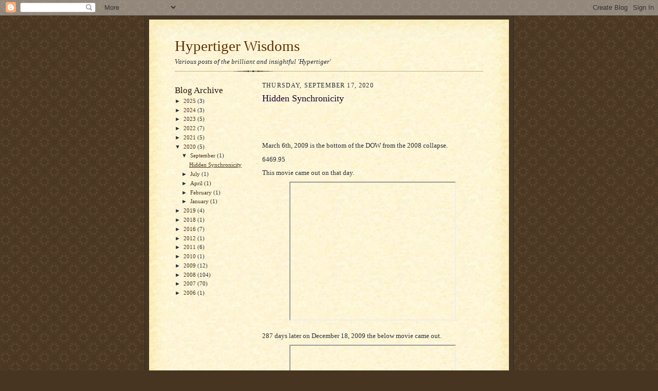

--- FILE ---
content_type: text/html; charset=UTF-8
request_url: https://hypertiger.blogspot.com/2020/09/hidden-synchronicity.html?showComment=1606968499975
body_size: 25830
content:
<!DOCTYPE html>
<html dir='ltr' xmlns='http://www.w3.org/1999/xhtml' xmlns:b='http://www.google.com/2005/gml/b' xmlns:data='http://www.google.com/2005/gml/data' xmlns:expr='http://www.google.com/2005/gml/expr'>
<head>
<link href='https://www.blogger.com/static/v1/widgets/55013136-widget_css_bundle.css' rel='stylesheet' type='text/css'/>
<script async='async' src='https://pagead2.googlesyndication.com/pagead/js/adsbygoogle.js'></script>
<script>
     (adsbygoogle = window.adsbygoogle || []).push({
          google_ad_client: "ca-pub-7267934485118077",
          enable_page_level_ads: true
     });
</script>
<meta content='text/html; charset=UTF-8' http-equiv='Content-Type'/>
<meta content='blogger' name='generator'/>
<link href='https://hypertiger.blogspot.com/favicon.ico' rel='icon' type='image/x-icon'/>
<link href='http://hypertiger.blogspot.com/2020/09/hidden-synchronicity.html' rel='canonical'/>
<link rel="alternate" type="application/atom+xml" title="Hypertiger Wisdoms - Atom" href="https://hypertiger.blogspot.com/feeds/posts/default" />
<link rel="alternate" type="application/rss+xml" title="Hypertiger Wisdoms - RSS" href="https://hypertiger.blogspot.com/feeds/posts/default?alt=rss" />
<link rel="service.post" type="application/atom+xml" title="Hypertiger Wisdoms - Atom" href="https://draft.blogger.com/feeds/32972305/posts/default" />

<link rel="alternate" type="application/atom+xml" title="Hypertiger Wisdoms - Atom" href="https://hypertiger.blogspot.com/feeds/7901565515983034409/comments/default" />
<!--Can't find substitution for tag [blog.ieCssRetrofitLinks]-->
<link href='https://i.ytimg.com/vi/NUjMO_k9IF8/hqdefault.jpg' rel='image_src'/>
<meta content='http://hypertiger.blogspot.com/2020/09/hidden-synchronicity.html' property='og:url'/>
<meta content='Hidden Synchronicity' property='og:title'/>
<meta content='March 6th, 2009 is the bottom of the DOW from the 2008 collapse. 6469.95 This movie came out on that day. 287 days later on December 18, 200...' property='og:description'/>
<meta content='https://lh3.googleusercontent.com/blogger_img_proxy/AEn0k_tLWHJckoSIZMz3O2dS17Yrcn3tcdH1F5r3UMDQkrVLFJhOOXa0l_NjjHvHbh3icauU_SYT6HwVkaNOrxj91-5A8FezbYzhZNUSJIWLmraW4hXQ=w1200-h630-n-k-no-nu' property='og:image'/>
<title>Hypertiger Wisdoms: Hidden Synchronicity</title>
<style id='page-skin-1' type='text/css'><!--
/*
-----------------------------------------------------
Blogger Template Style Sheet
Name:     Scribe
Date:     27 Feb 2004
Updated by: Blogger Team
------------------------------------------------------ */
/* Defaults
----------------------------------------------- */
body {
margin:0;
padding:0;
font-size: small;
text-align:center;
color:#29303b;
line-height:1.3em;
background:#483521 url("https://resources.blogblog.com/blogblog/data/scribe/bg.gif") repeat;
}
blockquote {
font-style:italic;
padding:0 32px;
line-height:1.6;
margin-top:0;
margin-right:0;
margin-bottom:.6em;
margin-left:0;
}
p {
margin:0;
padding:0;
}
abbr, acronym {
cursor:help;
font-style:normal;
}
code {
font-size: 90%;
white-space:normal;
color:#666;
}
hr {display:none;}
img {border:0;}
/* Link styles */
a:link {
color:#473624;
text-decoration:underline;
}
a:visited {
color: #956839;
text-decoration:underline;
}
a:hover {
color: #956839;
text-decoration:underline;
}
a:active {
color: #956839;
}
/* Layout
----------------------------------------------- */
#outer-wrapper {
background-color:#473624;
border-left:1px solid #332A24;
border-right:1px solid #332A24;
width:700px;
margin:0px auto;
padding:8px;
text-align:center;
font: normal normal 100% Georgia, Times New Roman,Sans-Serif;;
}
#main-top {
width:700px;
height:49px;
background:#FFF3DB url("https://resources.blogblog.com/blogblog/data/scribe/bg_paper_top.jpg") no-repeat top left;
margin:0px;
padding:0px;
display:block;
}
#main-bot {
width:700px;
height:81px;
background:#FFF3DB url("https://resources.blogblog.com/blogblog/data/scribe/bg_paper_bot.jpg") no-repeat top left;
margin:0;
padding:0;
display:block;
}
#wrap2 {
width:700px;
background:#FFF3DB url("https://resources.blogblog.com/blogblog/data/scribe/bg_paper_mid.jpg") repeat-y;
margin-top: -14px;
margin-right: 0px;
margin-bottom: 0px;
margin-left: 0px;
text-align:left;
display:block;
}
#wrap3 {
padding:0 50px;
}
.Header {
}
h1 {
margin:0;
padding-top:0;
padding-right:0;
padding-bottom:6px;
padding-left:0;
font: normal normal 225% Georgia, Times New Roman,sans-serif;
color: #612e00;
}
h1 a:link {
text-decoration:none;
color: #612e00;
}
h1 a:visited {
text-decoration:none;
}
h1 a:hover {
border:0;
text-decoration:none;
}
.Header .description {
margin:0;
padding:0;
line-height:1.5em;
color: #29303B;
font: italic normal 100% Georgia, Times New Roman, sans-serif;
}
#sidebar-wrapper {
clear:left;
}
#main {
width:430px;
float:right;
padding:8px 0;
margin:0;
word-wrap: break-word; /* fix for long text breaking sidebar float in IE */
overflow: hidden;     /* fix for long non-text content breaking IE sidebar float */
}
#sidebar {
width:150px;
float:left;
padding:8px 0;
margin:0;
word-wrap: break-word; /* fix for long text breaking sidebar float in IE */
overflow: hidden;     /* fix for long non-text content breaking IE sidebar float */
}
#footer {
clear:both;
background:url("https://resources.blogblog.com/blogblog/data/scribe/divider.gif") no-repeat top left;
padding-top:10px;
_padding-top:6px; /* IE Windows target */
}
#footer p {
line-height:1.5em;
font-size:75%;
}
/* Typography :: Main entry
----------------------------------------------- */
h2.date-header {
font-weight:normal;
text-transform:uppercase;
letter-spacing:.1em;
font-size:90%;
margin:0;
padding:0;
}
.post {
margin-top:8px;
margin-right:0;
margin-bottom:24px;
margin-left:0;
}
.post h3 {
font-weight:normal;
font-size:140%;
color:#1b0431;
margin:0;
padding:0;
}
.post h3 a {
color: #1b0431;
}
.post-body p {
line-height:1.5em;
margin-top:0;
margin-right:0;
margin-bottom:.6em;
margin-left:0;
}
.post-footer {
font-family: Verdana, sans-serif;
font-size:74%;
border-top:1px solid #BFB186;
padding-top:6px;
}
.post-footer a {
margin-right: 6px;
}
.post ul {
margin:0;
padding:0;
}
.post li {
line-height:1.5em;
list-style:none;
background:url("https://resources.blogblog.com/blogblog/data/scribe/list_icon.gif") no-repeat left .3em;
vertical-align:top;
padding-top: 0;
padding-right: 0;
padding-bottom: .6em;
padding-left: 17px;
margin:0;
}
.feed-links {
clear: both;
line-height: 2.5em;
}
#blog-pager-newer-link {
float: left;
}
#blog-pager-older-link {
float: right;
}
#blog-pager {
text-align: center;
}
/* Typography :: Sidebar
----------------------------------------------- */
.sidebar h2 {
margin:0;
padding:0;
color:#211104;
font: normal normal 150% Georgia, Times New Roman,sans-serif;
}
.sidebar h2 img {
margin-bottom:-4px;
}
.sidebar .widget {
font-size:86%;
margin-top:6px;
margin-right:0;
margin-bottom:12px;
margin-left:0;
padding:0;
line-height: 1.4em;
}
.sidebar ul li {
list-style: none;
margin:0;
}
.sidebar ul {
margin-left: 0;
padding-left: 0;
}
/* Comments
----------------------------------------------- */
#comments {}
#comments h4 {
font-weight:normal;
font-size:120%;
color:#29303B;
margin:0;
padding:0;
}
#comments-block {
line-height:1.5em;
}
.comment-author {
background:url("https://resources.blogblog.com/blogblog/data/scribe/list_icon.gif") no-repeat 2px .35em;
margin:.5em 0 0;
padding-top:0;
padding-right:0;
padding-bottom:0;
padding-left:20px;
font-weight:bold;
}
.comment-body {
margin:0;
padding-top:0;
padding-right:0;
padding-bottom:0;
padding-left:20px;
}
.comment-body p {
font-size:100%;
margin-top:0;
margin-right:0;
margin-bottom:.2em;
margin-left:0;
}
.comment-footer {
color:#29303B;
font-size:74%;
margin:0 0 10px;
padding-top:0;
padding-right:0;
padding-bottom:.75em;
padding-left:20px;
}
.comment-footer a:link {
color:#473624;
text-decoration:underline;
}
.comment-footer a:visited {
color:#716E6C;
text-decoration:underline;
}
.comment-footer a:hover {
color:#956839;
text-decoration:underline;
}
.comment-footer a:active {
color:#956839;
text-decoration:none;
}
.deleted-comment {
font-style:italic;
color:gray;
}
/* Profile
----------------------------------------------- */
#main .profile-data {
display:inline;
}
.profile-datablock, .profile-textblock {
margin-top:0;
margin-right:0;
margin-bottom:4px;
margin-left:0;
}
.profile-data {
margin:0;
padding-top:0;
padding-right:8px;
padding-bottom:0;
padding-left:0;
text-transform:uppercase;
letter-spacing:.1em;
font-size:90%;
color:#211104;
}
.profile-img {
float: left;
margin-top: 0;
margin-right: 5px;
margin-bottom: 5px;
margin-left: 0;
border:1px solid #A2907D;
padding:2px;
}
#header .widget, #main .widget {
margin-bottom:12px;
padding-bottom:12px;
}
#header {
background:url("https://resources.blogblog.com/blogblog/data/scribe/divider.gif") no-repeat bottom left;
}
/** Page structure tweaks for layout editor wireframe */
body#layout #outer-wrapper {
margin-top: 0;
padding-top: 0;
}
body#layout #wrap2,
body#layout #wrap3 {
margin-top: 0;
}
body#layout #main-top {
display:none;
}

--></style>
<link href='https://draft.blogger.com/dyn-css/authorization.css?targetBlogID=32972305&amp;zx=9c2f8566-bd3f-4b3e-affb-90ce7e09881f' media='none' onload='if(media!=&#39;all&#39;)media=&#39;all&#39;' rel='stylesheet'/><noscript><link href='https://draft.blogger.com/dyn-css/authorization.css?targetBlogID=32972305&amp;zx=9c2f8566-bd3f-4b3e-affb-90ce7e09881f' rel='stylesheet'/></noscript>
<meta name='google-adsense-platform-account' content='ca-host-pub-1556223355139109'/>
<meta name='google-adsense-platform-domain' content='blogspot.com'/>

<!-- data-ad-client=ca-pub-7267934485118077 -->

</head>
<body>
<div class='navbar section' id='navbar'><div class='widget Navbar' data-version='1' id='Navbar1'><script type="text/javascript">
    function setAttributeOnload(object, attribute, val) {
      if(window.addEventListener) {
        window.addEventListener('load',
          function(){ object[attribute] = val; }, false);
      } else {
        window.attachEvent('onload', function(){ object[attribute] = val; });
      }
    }
  </script>
<div id="navbar-iframe-container"></div>
<script type="text/javascript" src="https://apis.google.com/js/platform.js"></script>
<script type="text/javascript">
      gapi.load("gapi.iframes:gapi.iframes.style.bubble", function() {
        if (gapi.iframes && gapi.iframes.getContext) {
          gapi.iframes.getContext().openChild({
              url: 'https://draft.blogger.com/navbar/32972305?po\x3d7901565515983034409\x26origin\x3dhttps://hypertiger.blogspot.com',
              where: document.getElementById("navbar-iframe-container"),
              id: "navbar-iframe"
          });
        }
      });
    </script><script type="text/javascript">
(function() {
var script = document.createElement('script');
script.type = 'text/javascript';
script.src = '//pagead2.googlesyndication.com/pagead/js/google_top_exp.js';
var head = document.getElementsByTagName('head')[0];
if (head) {
head.appendChild(script);
}})();
</script>
</div></div>
<div id='outer-wrapper'>
<div id='main-top'></div>
<!-- placeholder for image -->
<div id='wrap2'><div id='wrap3'>
<div class='header section' id='header'><div class='widget Header' data-version='1' id='Header1'>
<div id='header-inner'>
<div class='titlewrapper'>
<h1 class='title'>
<a href='https://hypertiger.blogspot.com/'>
Hypertiger Wisdoms
</a>
</h1>
</div>
<div class='descriptionwrapper'>
<p class='description'><span>Various posts of the brilliant and insightful 'Hypertiger'</span></p>
</div>
</div>
</div></div>
<div id='crosscol-wrapper' style='text-align:center'>
<div class='crosscol no-items section' id='crosscol'></div>
</div>
<div id='sidebar-wrapper'>
<div class='sidebar section' id='sidebar'><div class='widget BlogArchive' data-version='1' id='BlogArchive1'>
<h2>Blog Archive</h2>
<div class='widget-content'>
<div id='ArchiveList'>
<div id='BlogArchive1_ArchiveList'>
<ul class='hierarchy'>
<li class='archivedate collapsed'>
<a class='toggle' href='javascript:void(0)'>
<span class='zippy'>

        &#9658;&#160;
      
</span>
</a>
<a class='post-count-link' href='https://hypertiger.blogspot.com/2025/'>
2025
</a>
<span class='post-count' dir='ltr'>(3)</span>
<ul class='hierarchy'>
<li class='archivedate collapsed'>
<a class='toggle' href='javascript:void(0)'>
<span class='zippy'>

        &#9658;&#160;
      
</span>
</a>
<a class='post-count-link' href='https://hypertiger.blogspot.com/2025/08/'>
August
</a>
<span class='post-count' dir='ltr'>(1)</span>
</li>
</ul>
<ul class='hierarchy'>
<li class='archivedate collapsed'>
<a class='toggle' href='javascript:void(0)'>
<span class='zippy'>

        &#9658;&#160;
      
</span>
</a>
<a class='post-count-link' href='https://hypertiger.blogspot.com/2025/05/'>
May
</a>
<span class='post-count' dir='ltr'>(1)</span>
</li>
</ul>
<ul class='hierarchy'>
<li class='archivedate collapsed'>
<a class='toggle' href='javascript:void(0)'>
<span class='zippy'>

        &#9658;&#160;
      
</span>
</a>
<a class='post-count-link' href='https://hypertiger.blogspot.com/2025/01/'>
January
</a>
<span class='post-count' dir='ltr'>(1)</span>
</li>
</ul>
</li>
</ul>
<ul class='hierarchy'>
<li class='archivedate collapsed'>
<a class='toggle' href='javascript:void(0)'>
<span class='zippy'>

        &#9658;&#160;
      
</span>
</a>
<a class='post-count-link' href='https://hypertiger.blogspot.com/2024/'>
2024
</a>
<span class='post-count' dir='ltr'>(3)</span>
<ul class='hierarchy'>
<li class='archivedate collapsed'>
<a class='toggle' href='javascript:void(0)'>
<span class='zippy'>

        &#9658;&#160;
      
</span>
</a>
<a class='post-count-link' href='https://hypertiger.blogspot.com/2024/09/'>
September
</a>
<span class='post-count' dir='ltr'>(1)</span>
</li>
</ul>
<ul class='hierarchy'>
<li class='archivedate collapsed'>
<a class='toggle' href='javascript:void(0)'>
<span class='zippy'>

        &#9658;&#160;
      
</span>
</a>
<a class='post-count-link' href='https://hypertiger.blogspot.com/2024/04/'>
April
</a>
<span class='post-count' dir='ltr'>(1)</span>
</li>
</ul>
<ul class='hierarchy'>
<li class='archivedate collapsed'>
<a class='toggle' href='javascript:void(0)'>
<span class='zippy'>

        &#9658;&#160;
      
</span>
</a>
<a class='post-count-link' href='https://hypertiger.blogspot.com/2024/01/'>
January
</a>
<span class='post-count' dir='ltr'>(1)</span>
</li>
</ul>
</li>
</ul>
<ul class='hierarchy'>
<li class='archivedate collapsed'>
<a class='toggle' href='javascript:void(0)'>
<span class='zippy'>

        &#9658;&#160;
      
</span>
</a>
<a class='post-count-link' href='https://hypertiger.blogspot.com/2023/'>
2023
</a>
<span class='post-count' dir='ltr'>(5)</span>
<ul class='hierarchy'>
<li class='archivedate collapsed'>
<a class='toggle' href='javascript:void(0)'>
<span class='zippy'>

        &#9658;&#160;
      
</span>
</a>
<a class='post-count-link' href='https://hypertiger.blogspot.com/2023/12/'>
December
</a>
<span class='post-count' dir='ltr'>(1)</span>
</li>
</ul>
<ul class='hierarchy'>
<li class='archivedate collapsed'>
<a class='toggle' href='javascript:void(0)'>
<span class='zippy'>

        &#9658;&#160;
      
</span>
</a>
<a class='post-count-link' href='https://hypertiger.blogspot.com/2023/09/'>
September
</a>
<span class='post-count' dir='ltr'>(1)</span>
</li>
</ul>
<ul class='hierarchy'>
<li class='archivedate collapsed'>
<a class='toggle' href='javascript:void(0)'>
<span class='zippy'>

        &#9658;&#160;
      
</span>
</a>
<a class='post-count-link' href='https://hypertiger.blogspot.com/2023/08/'>
August
</a>
<span class='post-count' dir='ltr'>(1)</span>
</li>
</ul>
<ul class='hierarchy'>
<li class='archivedate collapsed'>
<a class='toggle' href='javascript:void(0)'>
<span class='zippy'>

        &#9658;&#160;
      
</span>
</a>
<a class='post-count-link' href='https://hypertiger.blogspot.com/2023/05/'>
May
</a>
<span class='post-count' dir='ltr'>(1)</span>
</li>
</ul>
<ul class='hierarchy'>
<li class='archivedate collapsed'>
<a class='toggle' href='javascript:void(0)'>
<span class='zippy'>

        &#9658;&#160;
      
</span>
</a>
<a class='post-count-link' href='https://hypertiger.blogspot.com/2023/02/'>
February
</a>
<span class='post-count' dir='ltr'>(1)</span>
</li>
</ul>
</li>
</ul>
<ul class='hierarchy'>
<li class='archivedate collapsed'>
<a class='toggle' href='javascript:void(0)'>
<span class='zippy'>

        &#9658;&#160;
      
</span>
</a>
<a class='post-count-link' href='https://hypertiger.blogspot.com/2022/'>
2022
</a>
<span class='post-count' dir='ltr'>(7)</span>
<ul class='hierarchy'>
<li class='archivedate collapsed'>
<a class='toggle' href='javascript:void(0)'>
<span class='zippy'>

        &#9658;&#160;
      
</span>
</a>
<a class='post-count-link' href='https://hypertiger.blogspot.com/2022/12/'>
December
</a>
<span class='post-count' dir='ltr'>(1)</span>
</li>
</ul>
<ul class='hierarchy'>
<li class='archivedate collapsed'>
<a class='toggle' href='javascript:void(0)'>
<span class='zippy'>

        &#9658;&#160;
      
</span>
</a>
<a class='post-count-link' href='https://hypertiger.blogspot.com/2022/10/'>
October
</a>
<span class='post-count' dir='ltr'>(1)</span>
</li>
</ul>
<ul class='hierarchy'>
<li class='archivedate collapsed'>
<a class='toggle' href='javascript:void(0)'>
<span class='zippy'>

        &#9658;&#160;
      
</span>
</a>
<a class='post-count-link' href='https://hypertiger.blogspot.com/2022/07/'>
July
</a>
<span class='post-count' dir='ltr'>(2)</span>
</li>
</ul>
<ul class='hierarchy'>
<li class='archivedate collapsed'>
<a class='toggle' href='javascript:void(0)'>
<span class='zippy'>

        &#9658;&#160;
      
</span>
</a>
<a class='post-count-link' href='https://hypertiger.blogspot.com/2022/05/'>
May
</a>
<span class='post-count' dir='ltr'>(1)</span>
</li>
</ul>
<ul class='hierarchy'>
<li class='archivedate collapsed'>
<a class='toggle' href='javascript:void(0)'>
<span class='zippy'>

        &#9658;&#160;
      
</span>
</a>
<a class='post-count-link' href='https://hypertiger.blogspot.com/2022/02/'>
February
</a>
<span class='post-count' dir='ltr'>(1)</span>
</li>
</ul>
<ul class='hierarchy'>
<li class='archivedate collapsed'>
<a class='toggle' href='javascript:void(0)'>
<span class='zippy'>

        &#9658;&#160;
      
</span>
</a>
<a class='post-count-link' href='https://hypertiger.blogspot.com/2022/01/'>
January
</a>
<span class='post-count' dir='ltr'>(1)</span>
</li>
</ul>
</li>
</ul>
<ul class='hierarchy'>
<li class='archivedate collapsed'>
<a class='toggle' href='javascript:void(0)'>
<span class='zippy'>

        &#9658;&#160;
      
</span>
</a>
<a class='post-count-link' href='https://hypertiger.blogspot.com/2021/'>
2021
</a>
<span class='post-count' dir='ltr'>(5)</span>
<ul class='hierarchy'>
<li class='archivedate collapsed'>
<a class='toggle' href='javascript:void(0)'>
<span class='zippy'>

        &#9658;&#160;
      
</span>
</a>
<a class='post-count-link' href='https://hypertiger.blogspot.com/2021/12/'>
December
</a>
<span class='post-count' dir='ltr'>(1)</span>
</li>
</ul>
<ul class='hierarchy'>
<li class='archivedate collapsed'>
<a class='toggle' href='javascript:void(0)'>
<span class='zippy'>

        &#9658;&#160;
      
</span>
</a>
<a class='post-count-link' href='https://hypertiger.blogspot.com/2021/11/'>
November
</a>
<span class='post-count' dir='ltr'>(1)</span>
</li>
</ul>
<ul class='hierarchy'>
<li class='archivedate collapsed'>
<a class='toggle' href='javascript:void(0)'>
<span class='zippy'>

        &#9658;&#160;
      
</span>
</a>
<a class='post-count-link' href='https://hypertiger.blogspot.com/2021/09/'>
September
</a>
<span class='post-count' dir='ltr'>(1)</span>
</li>
</ul>
<ul class='hierarchy'>
<li class='archivedate collapsed'>
<a class='toggle' href='javascript:void(0)'>
<span class='zippy'>

        &#9658;&#160;
      
</span>
</a>
<a class='post-count-link' href='https://hypertiger.blogspot.com/2021/04/'>
April
</a>
<span class='post-count' dir='ltr'>(1)</span>
</li>
</ul>
<ul class='hierarchy'>
<li class='archivedate collapsed'>
<a class='toggle' href='javascript:void(0)'>
<span class='zippy'>

        &#9658;&#160;
      
</span>
</a>
<a class='post-count-link' href='https://hypertiger.blogspot.com/2021/03/'>
March
</a>
<span class='post-count' dir='ltr'>(1)</span>
</li>
</ul>
</li>
</ul>
<ul class='hierarchy'>
<li class='archivedate expanded'>
<a class='toggle' href='javascript:void(0)'>
<span class='zippy toggle-open'>

        &#9660;&#160;
      
</span>
</a>
<a class='post-count-link' href='https://hypertiger.blogspot.com/2020/'>
2020
</a>
<span class='post-count' dir='ltr'>(5)</span>
<ul class='hierarchy'>
<li class='archivedate expanded'>
<a class='toggle' href='javascript:void(0)'>
<span class='zippy toggle-open'>

        &#9660;&#160;
      
</span>
</a>
<a class='post-count-link' href='https://hypertiger.blogspot.com/2020/09/'>
September
</a>
<span class='post-count' dir='ltr'>(1)</span>
<ul class='posts'>
<li><a href='https://hypertiger.blogspot.com/2020/09/hidden-synchronicity.html'>Hidden Synchronicity</a></li>
</ul>
</li>
</ul>
<ul class='hierarchy'>
<li class='archivedate collapsed'>
<a class='toggle' href='javascript:void(0)'>
<span class='zippy'>

        &#9658;&#160;
      
</span>
</a>
<a class='post-count-link' href='https://hypertiger.blogspot.com/2020/07/'>
July
</a>
<span class='post-count' dir='ltr'>(1)</span>
</li>
</ul>
<ul class='hierarchy'>
<li class='archivedate collapsed'>
<a class='toggle' href='javascript:void(0)'>
<span class='zippy'>

        &#9658;&#160;
      
</span>
</a>
<a class='post-count-link' href='https://hypertiger.blogspot.com/2020/04/'>
April
</a>
<span class='post-count' dir='ltr'>(1)</span>
</li>
</ul>
<ul class='hierarchy'>
<li class='archivedate collapsed'>
<a class='toggle' href='javascript:void(0)'>
<span class='zippy'>

        &#9658;&#160;
      
</span>
</a>
<a class='post-count-link' href='https://hypertiger.blogspot.com/2020/02/'>
February
</a>
<span class='post-count' dir='ltr'>(1)</span>
</li>
</ul>
<ul class='hierarchy'>
<li class='archivedate collapsed'>
<a class='toggle' href='javascript:void(0)'>
<span class='zippy'>

        &#9658;&#160;
      
</span>
</a>
<a class='post-count-link' href='https://hypertiger.blogspot.com/2020/01/'>
January
</a>
<span class='post-count' dir='ltr'>(1)</span>
</li>
</ul>
</li>
</ul>
<ul class='hierarchy'>
<li class='archivedate collapsed'>
<a class='toggle' href='javascript:void(0)'>
<span class='zippy'>

        &#9658;&#160;
      
</span>
</a>
<a class='post-count-link' href='https://hypertiger.blogspot.com/2019/'>
2019
</a>
<span class='post-count' dir='ltr'>(4)</span>
<ul class='hierarchy'>
<li class='archivedate collapsed'>
<a class='toggle' href='javascript:void(0)'>
<span class='zippy'>

        &#9658;&#160;
      
</span>
</a>
<a class='post-count-link' href='https://hypertiger.blogspot.com/2019/12/'>
December
</a>
<span class='post-count' dir='ltr'>(1)</span>
</li>
</ul>
<ul class='hierarchy'>
<li class='archivedate collapsed'>
<a class='toggle' href='javascript:void(0)'>
<span class='zippy'>

        &#9658;&#160;
      
</span>
</a>
<a class='post-count-link' href='https://hypertiger.blogspot.com/2019/10/'>
October
</a>
<span class='post-count' dir='ltr'>(1)</span>
</li>
</ul>
<ul class='hierarchy'>
<li class='archivedate collapsed'>
<a class='toggle' href='javascript:void(0)'>
<span class='zippy'>

        &#9658;&#160;
      
</span>
</a>
<a class='post-count-link' href='https://hypertiger.blogspot.com/2019/09/'>
September
</a>
<span class='post-count' dir='ltr'>(1)</span>
</li>
</ul>
<ul class='hierarchy'>
<li class='archivedate collapsed'>
<a class='toggle' href='javascript:void(0)'>
<span class='zippy'>

        &#9658;&#160;
      
</span>
</a>
<a class='post-count-link' href='https://hypertiger.blogspot.com/2019/06/'>
June
</a>
<span class='post-count' dir='ltr'>(1)</span>
</li>
</ul>
</li>
</ul>
<ul class='hierarchy'>
<li class='archivedate collapsed'>
<a class='toggle' href='javascript:void(0)'>
<span class='zippy'>

        &#9658;&#160;
      
</span>
</a>
<a class='post-count-link' href='https://hypertiger.blogspot.com/2018/'>
2018
</a>
<span class='post-count' dir='ltr'>(1)</span>
<ul class='hierarchy'>
<li class='archivedate collapsed'>
<a class='toggle' href='javascript:void(0)'>
<span class='zippy'>

        &#9658;&#160;
      
</span>
</a>
<a class='post-count-link' href='https://hypertiger.blogspot.com/2018/06/'>
June
</a>
<span class='post-count' dir='ltr'>(1)</span>
</li>
</ul>
</li>
</ul>
<ul class='hierarchy'>
<li class='archivedate collapsed'>
<a class='toggle' href='javascript:void(0)'>
<span class='zippy'>

        &#9658;&#160;
      
</span>
</a>
<a class='post-count-link' href='https://hypertiger.blogspot.com/2016/'>
2016
</a>
<span class='post-count' dir='ltr'>(7)</span>
<ul class='hierarchy'>
<li class='archivedate collapsed'>
<a class='toggle' href='javascript:void(0)'>
<span class='zippy'>

        &#9658;&#160;
      
</span>
</a>
<a class='post-count-link' href='https://hypertiger.blogspot.com/2016/12/'>
December
</a>
<span class='post-count' dir='ltr'>(1)</span>
</li>
</ul>
<ul class='hierarchy'>
<li class='archivedate collapsed'>
<a class='toggle' href='javascript:void(0)'>
<span class='zippy'>

        &#9658;&#160;
      
</span>
</a>
<a class='post-count-link' href='https://hypertiger.blogspot.com/2016/11/'>
November
</a>
<span class='post-count' dir='ltr'>(1)</span>
</li>
</ul>
<ul class='hierarchy'>
<li class='archivedate collapsed'>
<a class='toggle' href='javascript:void(0)'>
<span class='zippy'>

        &#9658;&#160;
      
</span>
</a>
<a class='post-count-link' href='https://hypertiger.blogspot.com/2016/10/'>
October
</a>
<span class='post-count' dir='ltr'>(2)</span>
</li>
</ul>
<ul class='hierarchy'>
<li class='archivedate collapsed'>
<a class='toggle' href='javascript:void(0)'>
<span class='zippy'>

        &#9658;&#160;
      
</span>
</a>
<a class='post-count-link' href='https://hypertiger.blogspot.com/2016/09/'>
September
</a>
<span class='post-count' dir='ltr'>(3)</span>
</li>
</ul>
</li>
</ul>
<ul class='hierarchy'>
<li class='archivedate collapsed'>
<a class='toggle' href='javascript:void(0)'>
<span class='zippy'>

        &#9658;&#160;
      
</span>
</a>
<a class='post-count-link' href='https://hypertiger.blogspot.com/2012/'>
2012
</a>
<span class='post-count' dir='ltr'>(1)</span>
<ul class='hierarchy'>
<li class='archivedate collapsed'>
<a class='toggle' href='javascript:void(0)'>
<span class='zippy'>

        &#9658;&#160;
      
</span>
</a>
<a class='post-count-link' href='https://hypertiger.blogspot.com/2012/03/'>
March
</a>
<span class='post-count' dir='ltr'>(1)</span>
</li>
</ul>
</li>
</ul>
<ul class='hierarchy'>
<li class='archivedate collapsed'>
<a class='toggle' href='javascript:void(0)'>
<span class='zippy'>

        &#9658;&#160;
      
</span>
</a>
<a class='post-count-link' href='https://hypertiger.blogspot.com/2011/'>
2011
</a>
<span class='post-count' dir='ltr'>(6)</span>
<ul class='hierarchy'>
<li class='archivedate collapsed'>
<a class='toggle' href='javascript:void(0)'>
<span class='zippy'>

        &#9658;&#160;
      
</span>
</a>
<a class='post-count-link' href='https://hypertiger.blogspot.com/2011/12/'>
December
</a>
<span class='post-count' dir='ltr'>(1)</span>
</li>
</ul>
<ul class='hierarchy'>
<li class='archivedate collapsed'>
<a class='toggle' href='javascript:void(0)'>
<span class='zippy'>

        &#9658;&#160;
      
</span>
</a>
<a class='post-count-link' href='https://hypertiger.blogspot.com/2011/10/'>
October
</a>
<span class='post-count' dir='ltr'>(1)</span>
</li>
</ul>
<ul class='hierarchy'>
<li class='archivedate collapsed'>
<a class='toggle' href='javascript:void(0)'>
<span class='zippy'>

        &#9658;&#160;
      
</span>
</a>
<a class='post-count-link' href='https://hypertiger.blogspot.com/2011/09/'>
September
</a>
<span class='post-count' dir='ltr'>(1)</span>
</li>
</ul>
<ul class='hierarchy'>
<li class='archivedate collapsed'>
<a class='toggle' href='javascript:void(0)'>
<span class='zippy'>

        &#9658;&#160;
      
</span>
</a>
<a class='post-count-link' href='https://hypertiger.blogspot.com/2011/06/'>
June
</a>
<span class='post-count' dir='ltr'>(1)</span>
</li>
</ul>
<ul class='hierarchy'>
<li class='archivedate collapsed'>
<a class='toggle' href='javascript:void(0)'>
<span class='zippy'>

        &#9658;&#160;
      
</span>
</a>
<a class='post-count-link' href='https://hypertiger.blogspot.com/2011/04/'>
April
</a>
<span class='post-count' dir='ltr'>(1)</span>
</li>
</ul>
<ul class='hierarchy'>
<li class='archivedate collapsed'>
<a class='toggle' href='javascript:void(0)'>
<span class='zippy'>

        &#9658;&#160;
      
</span>
</a>
<a class='post-count-link' href='https://hypertiger.blogspot.com/2011/03/'>
March
</a>
<span class='post-count' dir='ltr'>(1)</span>
</li>
</ul>
</li>
</ul>
<ul class='hierarchy'>
<li class='archivedate collapsed'>
<a class='toggle' href='javascript:void(0)'>
<span class='zippy'>

        &#9658;&#160;
      
</span>
</a>
<a class='post-count-link' href='https://hypertiger.blogspot.com/2010/'>
2010
</a>
<span class='post-count' dir='ltr'>(1)</span>
<ul class='hierarchy'>
<li class='archivedate collapsed'>
<a class='toggle' href='javascript:void(0)'>
<span class='zippy'>

        &#9658;&#160;
      
</span>
</a>
<a class='post-count-link' href='https://hypertiger.blogspot.com/2010/02/'>
February
</a>
<span class='post-count' dir='ltr'>(1)</span>
</li>
</ul>
</li>
</ul>
<ul class='hierarchy'>
<li class='archivedate collapsed'>
<a class='toggle' href='javascript:void(0)'>
<span class='zippy'>

        &#9658;&#160;
      
</span>
</a>
<a class='post-count-link' href='https://hypertiger.blogspot.com/2009/'>
2009
</a>
<span class='post-count' dir='ltr'>(12)</span>
<ul class='hierarchy'>
<li class='archivedate collapsed'>
<a class='toggle' href='javascript:void(0)'>
<span class='zippy'>

        &#9658;&#160;
      
</span>
</a>
<a class='post-count-link' href='https://hypertiger.blogspot.com/2009/10/'>
October
</a>
<span class='post-count' dir='ltr'>(1)</span>
</li>
</ul>
<ul class='hierarchy'>
<li class='archivedate collapsed'>
<a class='toggle' href='javascript:void(0)'>
<span class='zippy'>

        &#9658;&#160;
      
</span>
</a>
<a class='post-count-link' href='https://hypertiger.blogspot.com/2009/08/'>
August
</a>
<span class='post-count' dir='ltr'>(1)</span>
</li>
</ul>
<ul class='hierarchy'>
<li class='archivedate collapsed'>
<a class='toggle' href='javascript:void(0)'>
<span class='zippy'>

        &#9658;&#160;
      
</span>
</a>
<a class='post-count-link' href='https://hypertiger.blogspot.com/2009/07/'>
July
</a>
<span class='post-count' dir='ltr'>(1)</span>
</li>
</ul>
<ul class='hierarchy'>
<li class='archivedate collapsed'>
<a class='toggle' href='javascript:void(0)'>
<span class='zippy'>

        &#9658;&#160;
      
</span>
</a>
<a class='post-count-link' href='https://hypertiger.blogspot.com/2009/06/'>
June
</a>
<span class='post-count' dir='ltr'>(1)</span>
</li>
</ul>
<ul class='hierarchy'>
<li class='archivedate collapsed'>
<a class='toggle' href='javascript:void(0)'>
<span class='zippy'>

        &#9658;&#160;
      
</span>
</a>
<a class='post-count-link' href='https://hypertiger.blogspot.com/2009/04/'>
April
</a>
<span class='post-count' dir='ltr'>(3)</span>
</li>
</ul>
<ul class='hierarchy'>
<li class='archivedate collapsed'>
<a class='toggle' href='javascript:void(0)'>
<span class='zippy'>

        &#9658;&#160;
      
</span>
</a>
<a class='post-count-link' href='https://hypertiger.blogspot.com/2009/03/'>
March
</a>
<span class='post-count' dir='ltr'>(2)</span>
</li>
</ul>
<ul class='hierarchy'>
<li class='archivedate collapsed'>
<a class='toggle' href='javascript:void(0)'>
<span class='zippy'>

        &#9658;&#160;
      
</span>
</a>
<a class='post-count-link' href='https://hypertiger.blogspot.com/2009/02/'>
February
</a>
<span class='post-count' dir='ltr'>(2)</span>
</li>
</ul>
<ul class='hierarchy'>
<li class='archivedate collapsed'>
<a class='toggle' href='javascript:void(0)'>
<span class='zippy'>

        &#9658;&#160;
      
</span>
</a>
<a class='post-count-link' href='https://hypertiger.blogspot.com/2009/01/'>
January
</a>
<span class='post-count' dir='ltr'>(1)</span>
</li>
</ul>
</li>
</ul>
<ul class='hierarchy'>
<li class='archivedate collapsed'>
<a class='toggle' href='javascript:void(0)'>
<span class='zippy'>

        &#9658;&#160;
      
</span>
</a>
<a class='post-count-link' href='https://hypertiger.blogspot.com/2008/'>
2008
</a>
<span class='post-count' dir='ltr'>(104)</span>
<ul class='hierarchy'>
<li class='archivedate collapsed'>
<a class='toggle' href='javascript:void(0)'>
<span class='zippy'>

        &#9658;&#160;
      
</span>
</a>
<a class='post-count-link' href='https://hypertiger.blogspot.com/2008/12/'>
December
</a>
<span class='post-count' dir='ltr'>(3)</span>
</li>
</ul>
<ul class='hierarchy'>
<li class='archivedate collapsed'>
<a class='toggle' href='javascript:void(0)'>
<span class='zippy'>

        &#9658;&#160;
      
</span>
</a>
<a class='post-count-link' href='https://hypertiger.blogspot.com/2008/11/'>
November
</a>
<span class='post-count' dir='ltr'>(4)</span>
</li>
</ul>
<ul class='hierarchy'>
<li class='archivedate collapsed'>
<a class='toggle' href='javascript:void(0)'>
<span class='zippy'>

        &#9658;&#160;
      
</span>
</a>
<a class='post-count-link' href='https://hypertiger.blogspot.com/2008/10/'>
October
</a>
<span class='post-count' dir='ltr'>(10)</span>
</li>
</ul>
<ul class='hierarchy'>
<li class='archivedate collapsed'>
<a class='toggle' href='javascript:void(0)'>
<span class='zippy'>

        &#9658;&#160;
      
</span>
</a>
<a class='post-count-link' href='https://hypertiger.blogspot.com/2008/09/'>
September
</a>
<span class='post-count' dir='ltr'>(8)</span>
</li>
</ul>
<ul class='hierarchy'>
<li class='archivedate collapsed'>
<a class='toggle' href='javascript:void(0)'>
<span class='zippy'>

        &#9658;&#160;
      
</span>
</a>
<a class='post-count-link' href='https://hypertiger.blogspot.com/2008/08/'>
August
</a>
<span class='post-count' dir='ltr'>(6)</span>
</li>
</ul>
<ul class='hierarchy'>
<li class='archivedate collapsed'>
<a class='toggle' href='javascript:void(0)'>
<span class='zippy'>

        &#9658;&#160;
      
</span>
</a>
<a class='post-count-link' href='https://hypertiger.blogspot.com/2008/07/'>
July
</a>
<span class='post-count' dir='ltr'>(7)</span>
</li>
</ul>
<ul class='hierarchy'>
<li class='archivedate collapsed'>
<a class='toggle' href='javascript:void(0)'>
<span class='zippy'>

        &#9658;&#160;
      
</span>
</a>
<a class='post-count-link' href='https://hypertiger.blogspot.com/2008/06/'>
June
</a>
<span class='post-count' dir='ltr'>(8)</span>
</li>
</ul>
<ul class='hierarchy'>
<li class='archivedate collapsed'>
<a class='toggle' href='javascript:void(0)'>
<span class='zippy'>

        &#9658;&#160;
      
</span>
</a>
<a class='post-count-link' href='https://hypertiger.blogspot.com/2008/05/'>
May
</a>
<span class='post-count' dir='ltr'>(8)</span>
</li>
</ul>
<ul class='hierarchy'>
<li class='archivedate collapsed'>
<a class='toggle' href='javascript:void(0)'>
<span class='zippy'>

        &#9658;&#160;
      
</span>
</a>
<a class='post-count-link' href='https://hypertiger.blogspot.com/2008/04/'>
April
</a>
<span class='post-count' dir='ltr'>(10)</span>
</li>
</ul>
<ul class='hierarchy'>
<li class='archivedate collapsed'>
<a class='toggle' href='javascript:void(0)'>
<span class='zippy'>

        &#9658;&#160;
      
</span>
</a>
<a class='post-count-link' href='https://hypertiger.blogspot.com/2008/03/'>
March
</a>
<span class='post-count' dir='ltr'>(17)</span>
</li>
</ul>
<ul class='hierarchy'>
<li class='archivedate collapsed'>
<a class='toggle' href='javascript:void(0)'>
<span class='zippy'>

        &#9658;&#160;
      
</span>
</a>
<a class='post-count-link' href='https://hypertiger.blogspot.com/2008/02/'>
February
</a>
<span class='post-count' dir='ltr'>(11)</span>
</li>
</ul>
<ul class='hierarchy'>
<li class='archivedate collapsed'>
<a class='toggle' href='javascript:void(0)'>
<span class='zippy'>

        &#9658;&#160;
      
</span>
</a>
<a class='post-count-link' href='https://hypertiger.blogspot.com/2008/01/'>
January
</a>
<span class='post-count' dir='ltr'>(12)</span>
</li>
</ul>
</li>
</ul>
<ul class='hierarchy'>
<li class='archivedate collapsed'>
<a class='toggle' href='javascript:void(0)'>
<span class='zippy'>

        &#9658;&#160;
      
</span>
</a>
<a class='post-count-link' href='https://hypertiger.blogspot.com/2007/'>
2007
</a>
<span class='post-count' dir='ltr'>(70)</span>
<ul class='hierarchy'>
<li class='archivedate collapsed'>
<a class='toggle' href='javascript:void(0)'>
<span class='zippy'>

        &#9658;&#160;
      
</span>
</a>
<a class='post-count-link' href='https://hypertiger.blogspot.com/2007/12/'>
December
</a>
<span class='post-count' dir='ltr'>(11)</span>
</li>
</ul>
<ul class='hierarchy'>
<li class='archivedate collapsed'>
<a class='toggle' href='javascript:void(0)'>
<span class='zippy'>

        &#9658;&#160;
      
</span>
</a>
<a class='post-count-link' href='https://hypertiger.blogspot.com/2007/11/'>
November
</a>
<span class='post-count' dir='ltr'>(4)</span>
</li>
</ul>
<ul class='hierarchy'>
<li class='archivedate collapsed'>
<a class='toggle' href='javascript:void(0)'>
<span class='zippy'>

        &#9658;&#160;
      
</span>
</a>
<a class='post-count-link' href='https://hypertiger.blogspot.com/2007/10/'>
October
</a>
<span class='post-count' dir='ltr'>(19)</span>
</li>
</ul>
<ul class='hierarchy'>
<li class='archivedate collapsed'>
<a class='toggle' href='javascript:void(0)'>
<span class='zippy'>

        &#9658;&#160;
      
</span>
</a>
<a class='post-count-link' href='https://hypertiger.blogspot.com/2007/09/'>
September
</a>
<span class='post-count' dir='ltr'>(17)</span>
</li>
</ul>
<ul class='hierarchy'>
<li class='archivedate collapsed'>
<a class='toggle' href='javascript:void(0)'>
<span class='zippy'>

        &#9658;&#160;
      
</span>
</a>
<a class='post-count-link' href='https://hypertiger.blogspot.com/2007/08/'>
August
</a>
<span class='post-count' dir='ltr'>(7)</span>
</li>
</ul>
<ul class='hierarchy'>
<li class='archivedate collapsed'>
<a class='toggle' href='javascript:void(0)'>
<span class='zippy'>

        &#9658;&#160;
      
</span>
</a>
<a class='post-count-link' href='https://hypertiger.blogspot.com/2007/07/'>
July
</a>
<span class='post-count' dir='ltr'>(2)</span>
</li>
</ul>
<ul class='hierarchy'>
<li class='archivedate collapsed'>
<a class='toggle' href='javascript:void(0)'>
<span class='zippy'>

        &#9658;&#160;
      
</span>
</a>
<a class='post-count-link' href='https://hypertiger.blogspot.com/2007/05/'>
May
</a>
<span class='post-count' dir='ltr'>(9)</span>
</li>
</ul>
<ul class='hierarchy'>
<li class='archivedate collapsed'>
<a class='toggle' href='javascript:void(0)'>
<span class='zippy'>

        &#9658;&#160;
      
</span>
</a>
<a class='post-count-link' href='https://hypertiger.blogspot.com/2007/04/'>
April
</a>
<span class='post-count' dir='ltr'>(1)</span>
</li>
</ul>
</li>
</ul>
<ul class='hierarchy'>
<li class='archivedate collapsed'>
<a class='toggle' href='javascript:void(0)'>
<span class='zippy'>

        &#9658;&#160;
      
</span>
</a>
<a class='post-count-link' href='https://hypertiger.blogspot.com/2006/'>
2006
</a>
<span class='post-count' dir='ltr'>(1)</span>
<ul class='hierarchy'>
<li class='archivedate collapsed'>
<a class='toggle' href='javascript:void(0)'>
<span class='zippy'>

        &#9658;&#160;
      
</span>
</a>
<a class='post-count-link' href='https://hypertiger.blogspot.com/2006/08/'>
August
</a>
<span class='post-count' dir='ltr'>(1)</span>
</li>
</ul>
</li>
</ul>
</div>
</div>
<div class='clear'></div>
</div>
</div><div class='widget HTML' data-version='1' id='HTML1'>
<div class='widget-content'>
<!-- Start of StatCounter Code -->
<script type="text/javascript">
var sc_project=2747402; 
var sc_invisible=0; 
var sc_partition=27; 
var sc_security="42598592"; 
</script>

<script src="//www.statcounter.com/counter/counter_xhtml.js" type="text/javascript"></script><noscript><div class="statcounter"><a class="statcounter" href="http://www.statcounter.com/"><img alt="blog stats" src="https://lh3.googleusercontent.com/blogger_img_proxy/AEn0k_t1YwuncMypZ93w-_0nEOQRo90RnxTyZccqqsllKSynTB8Y9dRHWP5Bs4ZGnfGkaXb52Y2NHD1xGyWxiv8i9aFfUzY6LcMkK48GjRgO19Gj8hJWhg=s0-d" class="statcounter"></a></div></noscript>
<!-- End of StatCounter Code -->
</div>
<div class='clear'></div>
</div></div>
</div>
<div class='main section' id='main'><div class='widget Blog' data-version='1' id='Blog1'>
<div class='blog-posts hfeed'>

          <div class="date-outer">
        
<h2 class='date-header'><span>Thursday, September 17, 2020</span></h2>

          <div class="date-posts">
        
<div class='post-outer'>
<div class='post hentry'>
<a name='7901565515983034409'></a>
<h3 class='post-title entry-title'>
Hidden Synchronicity
</h3>
<div class='post-header'>
<div class='post-header-line-1'></div>
</div>
<iframe allowTransparency='true' frameborder='0' scrolling='no' src='http://www.facebook.com/plugins/like.php?href=https://hypertiger.blogspot.com/2020/09/hidden-synchronicity.html&layout=standard&show_faces=false&width=100&action=like&font=arial&colorscheme=light' style='border:none; overflow:hidden; width:450px; height:40px;'></iframe>
<div class='post-body entry-content' id='post-body-7901565515983034409'>
<p><br /></p><p>March 6th, 2009 is the bottom of the DOW from the 2008 collapse.</p><p>6469.95</p><p>This movie came out on that day.</p><div class="separator" style="clear: both; text-align: center;"><iframe allowfullscreen="" class="BLOG_video_class" height="266" src="https://www.youtube.com/embed/NUjMO_k9IF8" width="320" youtube-src-id="NUjMO_k9IF8"></iframe></div><br /><p>287 days later on December 18, 2009 the below movie came out.</p><div class="separator" style="clear: both; text-align: center;"><iframe allowfullscreen="" class="BLOG_video_class" height="266" src="https://www.youtube.com/embed/5PSNL1qE6VY" width="320" youtube-src-id="5PSNL1qE6VY"></iframe></div><p><br /></p><p>Which became the all time box office draw.</p><p>Until the below movie came out on April 26, 2019</p><div class="separator" style="clear: both; text-align: center;"><iframe allowfullscreen="" class="BLOG_video_class" height="266" src="https://www.youtube.com/embed/TcMBFSGVi1c" width="320" youtube-src-id="TcMBFSGVi1c"></iframe></div><div class="separator" style="clear: both; text-align: center;"><br /></div><p>Endgame...I thought about this because I wondered how Disney was going to top their 2019 performance.</p><p>287 days later on February 7th, 2020 the below movie came out.</p><div class="separator" style="clear: both; text-align: center;"><iframe allowfullscreen="" class="BLOG_video_class" height="266" src="https://www.youtube.com/embed/kGM4uYZzfu0" width="320" youtube-src-id="kGM4uYZzfu0"></iframe></div><p>From 3/6/09 to 2/7/20 is 3990 days or 131 months and 1 day</p><p>Half way is 8/22/14</p>"August 22 is the 234th day of the year (235th in <a href="https://en.wikipedia.org/wiki/Leap_year">leap years</a>) in the <a href="https://en.wikipedia.org/wiki/Gregorian_calendar">Gregorian calendar</a>. 131 days remain until the end of the year."<div><br /></div><div>131 again.</div><div><br /></div><div>The high on the DOW that day?</div><div><br /></div><div>17064.28</div><div><br /></div><div>170+64+28 = 262</div><div><br /></div><div>262/2 = 131</div><div><br /></div><div>Wuhan was locked down on 1/23 just before the holiday started in China on 1/25 which ended on 2/8</div><div><br /></div><div>Dow high on Friday February 7th, 2020&nbsp;was 29286.92</div><div><br /></div><div>The Dow peaked at 29568.57 on February 12th, 2020, then traded sideways until 2/19 the first day of Pisces&nbsp;&nbsp;where it almost peaked again then collapsed from there down to 18213.65 on March 23rd, 2020.</div><div><br /></div><div>Last post was 7/11 and the below was from 9/11</div><div><br /></div><div>TSX 16222.46 +37.14<br />DOW 27665.64 +131.06<div><br /></div><div>131.06</div><div><br /></div><div>The bottom of the DOW 3/6/09 to 2/12/20 or the current all time high is 131 months 6 days</div><div><br /></div><div>With 1 = A and 26 = Z</div><div><br /></div><div>Hypertiger = 131</div><div><br /></div><div>37+14 = 51</div><div><br /></div><div>Michael = 51</div><div><br /></div><div>131+06 = 137</div><div><br /></div><div>Who is like God = 137</div><div><br /></div><div>The DOW hit 29286.92 on 2/7/20 then peaked up on 2/12/20, traded sideways until 2/19/20, collapsed down to 3/23/20, and then rose up from there to 29199.35 on 9/3/20.</div><div><br /></div><div>a lower high than on 2/7/20</div><div><br /></div><div>From 3/23/20 to 9/3/20 is 164 days.</div><div><br /></div><div>1 = A 26 = Z</div><div><br /></div><div>Lucky numbers adds up to 164</div><div><br /></div><div>16 x 4 = 64</div><div>1 x 64 = 64</div><div><br /></div><div>323+93 = 416</div><div><br /></div><div>4 x 16 = 64</div><div><br /></div><div>9/3</div><div><br /></div><div>Tenet adds up to 64</div><div><br /></div><div>It was widely released on 9/3</div><div><br /></div><div>2/7 = 38th day</div><div>9/3 = 246 day</div><div><br /></div><div>38+246 = 284</div><div><br /></div><div>2 x 8 x 4 = 64</div><div><br /></div><div><br /></div><div class="separator" style="clear: both; text-align: center;"><iframe allowfullscreen="" class="BLOG_video_class" height="266" src="https://www.youtube.com/embed/AZGcmvrTX9M" width="320" youtube-src-id="AZGcmvrTX9M"></iframe></div><br /><div><br /></div><div><br /></div><div>I could show you more but the most relevant number above is 287</div><div><br /></div><div>287th prime is 1873</div><div><br /></div><div><a href="https://en.wikipedia.org/wiki/Panic_of_1873" target="_blank">Great Depression</a><br /></div><div><br /></div><div><br /></div><div><br /></div></div>
<div style='clear: both;'></div>
</div>
<div class='post-footer'>
<div class='post-footer-line post-footer-line-1'><span class='post-author vcard'>
Posted by
<span class='fn'>HYPERTlGER</span>
</span>
<span class='post-timestamp'>
at
<a class='timestamp-link' href='https://hypertiger.blogspot.com/2020/09/hidden-synchronicity.html' rel='bookmark' title='permanent link'><abbr class='published' title='2020-09-17T21:17:00-07:00'>9:17 PM</abbr></a>
</span>
<span class='post-comment-link'>
</span>
<span class='post-icons'>
<span class='item-action'>
<a href='https://draft.blogger.com/email-post/32972305/7901565515983034409' title='Email Post'>
<img alt="" class="icon-action" height="13" src="//img1.blogblog.com/img/icon18_email.gif" width="18">
</a>
</span>
<span class='item-control blog-admin pid-804855929'>
<a href='https://draft.blogger.com/post-edit.g?blogID=32972305&postID=7901565515983034409&from=pencil' title='Edit Post'>
<img alt='' class='icon-action' height='18' src='https://resources.blogblog.com/img/icon18_edit_allbkg.gif' width='18'/>
</a>
</span>
</span>
<div class='post-share-buttons goog-inline-block'>
<a class='goog-inline-block share-button sb-email' href='https://draft.blogger.com/share-post.g?blogID=32972305&postID=7901565515983034409&target=email' target='_blank' title='Email This'><span class='share-button-link-text'>Email This</span></a><a class='goog-inline-block share-button sb-blog' href='https://draft.blogger.com/share-post.g?blogID=32972305&postID=7901565515983034409&target=blog' onclick='window.open(this.href, "_blank", "height=270,width=475"); return false;' target='_blank' title='BlogThis!'><span class='share-button-link-text'>BlogThis!</span></a><a class='goog-inline-block share-button sb-twitter' href='https://draft.blogger.com/share-post.g?blogID=32972305&postID=7901565515983034409&target=twitter' target='_blank' title='Share to X'><span class='share-button-link-text'>Share to X</span></a><a class='goog-inline-block share-button sb-facebook' href='https://draft.blogger.com/share-post.g?blogID=32972305&postID=7901565515983034409&target=facebook' onclick='window.open(this.href, "_blank", "height=430,width=640"); return false;' target='_blank' title='Share to Facebook'><span class='share-button-link-text'>Share to Facebook</span></a><a class='goog-inline-block share-button sb-pinterest' href='https://draft.blogger.com/share-post.g?blogID=32972305&postID=7901565515983034409&target=pinterest' target='_blank' title='Share to Pinterest'><span class='share-button-link-text'>Share to Pinterest</span></a>
</div>
</div>
<div class='post-footer-line post-footer-line-2'><span class='post-labels'>
</span>
</div>
<div class='post-footer-line post-footer-line-3'></div>
</div>
</div>
<div class='comments' id='comments'>
<a name='comments'></a>
<h4>44 comments:</h4>
<div id='Blog1_comments-block-wrapper'>
<dl class='avatar-comment-indent' id='comments-block'>
<dt class='comment-author blog-author' id='c5610307313328959289'>
<a name='c5610307313328959289'></a>
<div class="avatar-image-container vcard"><span dir="ltr"><a href="https://draft.blogger.com/profile/03351868801627245661" target="" rel="nofollow" onclick="" class="avatar-hovercard" id="av-5610307313328959289-03351868801627245661"><img src="https://resources.blogblog.com/img/blank.gif" width="35" height="35" class="delayLoad" style="display: none;" longdesc="//blogger.googleusercontent.com/img/b/R29vZ2xl/AVvXsEhMYZcYJMNLtOaz5Mo13e9lbXmhyCTA-Rk8nmuX3b2LIJLRGkUHgsmy9TZYDG5Vq786Ny730FMZ11mwP0KFSGswMc0v5iYtgv5Nb-vS9O84gHhiqkFt0WokfEZXmzpC7EE/s45-c/hypertiger.jpg" alt="" title="HYPERTlGER">

<noscript><img src="//blogger.googleusercontent.com/img/b/R29vZ2xl/AVvXsEhMYZcYJMNLtOaz5Mo13e9lbXmhyCTA-Rk8nmuX3b2LIJLRGkUHgsmy9TZYDG5Vq786Ny730FMZ11mwP0KFSGswMc0v5iYtgv5Nb-vS9O84gHhiqkFt0WokfEZXmzpC7EE/s45-c/hypertiger.jpg" width="35" height="35" class="photo" alt=""></noscript></a></span></div>
<a href='https://draft.blogger.com/profile/03351868801627245661' rel='nofollow'>HYPERTlGER</a>
said...
</dt>
<dd class='comment-body' id='Blog1_cmt-5610307313328959289'>
<p>
Nasdaq hit it&#39;s high on 9/2/20<br /><br />12074.07<br /><br />120+74+07 = 201<br /><br />The July 11 post points to this number.<br /><br />
</p>
</dd>
<dd class='comment-footer'>
<span class='comment-timestamp'>
<a href='https://hypertiger.blogspot.com/2020/09/hidden-synchronicity.html?showComment=1600913324270#c5610307313328959289' title='comment permalink'>
September 23, 2020
</a>
<span class='item-control blog-admin pid-804855929'>
<a class='comment-delete' href='https://draft.blogger.com/comment/delete/32972305/5610307313328959289' title='Delete Comment'>
<img src='https://resources.blogblog.com/img/icon_delete13.gif'/>
</a>
</span>
</span>
</dd>
<dt class='comment-author ' id='c888483474928142607'>
<a name='c888483474928142607'></a>
<div class="avatar-image-container avatar-stock"><span dir="ltr"><a href="https://draft.blogger.com/profile/16365248138735949613" target="" rel="nofollow" onclick="" class="avatar-hovercard" id="av-888483474928142607-16365248138735949613"><img src="//www.blogger.com/img/blogger_logo_round_35.png" width="35" height="35" alt="" title="whatever86">

</a></span></div>
<a href='https://draft.blogger.com/profile/16365248138735949613' rel='nofollow'>whatever86</a>
said...
</dt>
<dd class='comment-body' id='Blog1_cmt-888483474928142607'>
<p>
what is coming, is coming in columns, which is called by your leaders waves.<br />And if this is the chastisement do you not expect the punishment to be even more worse?
</p>
</dd>
<dd class='comment-footer'>
<span class='comment-timestamp'>
<a href='https://hypertiger.blogspot.com/2020/09/hidden-synchronicity.html?showComment=1601622590288#c888483474928142607' title='comment permalink'>
October 02, 2020
</a>
<span class='item-control blog-admin pid-510241769'>
<a class='comment-delete' href='https://draft.blogger.com/comment/delete/32972305/888483474928142607' title='Delete Comment'>
<img src='https://resources.blogblog.com/img/icon_delete13.gif'/>
</a>
</span>
</span>
</dd>
<dt class='comment-author blog-author' id='c3963589468578718112'>
<a name='c3963589468578718112'></a>
<div class="avatar-image-container vcard"><span dir="ltr"><a href="https://draft.blogger.com/profile/03351868801627245661" target="" rel="nofollow" onclick="" class="avatar-hovercard" id="av-3963589468578718112-03351868801627245661"><img src="https://resources.blogblog.com/img/blank.gif" width="35" height="35" class="delayLoad" style="display: none;" longdesc="//blogger.googleusercontent.com/img/b/R29vZ2xl/AVvXsEhMYZcYJMNLtOaz5Mo13e9lbXmhyCTA-Rk8nmuX3b2LIJLRGkUHgsmy9TZYDG5Vq786Ny730FMZ11mwP0KFSGswMc0v5iYtgv5Nb-vS9O84gHhiqkFt0WokfEZXmzpC7EE/s45-c/hypertiger.jpg" alt="" title="HYPERTlGER">

<noscript><img src="//blogger.googleusercontent.com/img/b/R29vZ2xl/AVvXsEhMYZcYJMNLtOaz5Mo13e9lbXmhyCTA-Rk8nmuX3b2LIJLRGkUHgsmy9TZYDG5Vq786Ny730FMZ11mwP0KFSGswMc0v5iYtgv5Nb-vS9O84gHhiqkFt0WokfEZXmzpC7EE/s45-c/hypertiger.jpg" width="35" height="35" class="photo" alt=""></noscript></a></span></div>
<a href='https://draft.blogger.com/profile/03351868801627245661' rel='nofollow'>HYPERTlGER</a>
said...
</dt>
<dd class='comment-body' id='Blog1_cmt-3963589468578718112'>
<p>
The longer you try to make 1 + 1 equal 3 or some other result you fancy the worse the consequences become. <br /><br />I&#39;ve seen plenty of people including myself follow a path that they believe is correct that is incorrect.
</p>
</dd>
<dd class='comment-footer'>
<span class='comment-timestamp'>
<a href='https://hypertiger.blogspot.com/2020/09/hidden-synchronicity.html?showComment=1601749010083#c3963589468578718112' title='comment permalink'>
October 03, 2020
</a>
<span class='item-control blog-admin pid-804855929'>
<a class='comment-delete' href='https://draft.blogger.com/comment/delete/32972305/3963589468578718112' title='Delete Comment'>
<img src='https://resources.blogblog.com/img/icon_delete13.gif'/>
</a>
</span>
</span>
</dd>
<dt class='comment-author blog-author' id='c6826668433722526402'>
<a name='c6826668433722526402'></a>
<div class="avatar-image-container vcard"><span dir="ltr"><a href="https://draft.blogger.com/profile/03351868801627245661" target="" rel="nofollow" onclick="" class="avatar-hovercard" id="av-6826668433722526402-03351868801627245661"><img src="https://resources.blogblog.com/img/blank.gif" width="35" height="35" class="delayLoad" style="display: none;" longdesc="//blogger.googleusercontent.com/img/b/R29vZ2xl/AVvXsEhMYZcYJMNLtOaz5Mo13e9lbXmhyCTA-Rk8nmuX3b2LIJLRGkUHgsmy9TZYDG5Vq786Ny730FMZ11mwP0KFSGswMc0v5iYtgv5Nb-vS9O84gHhiqkFt0WokfEZXmzpC7EE/s45-c/hypertiger.jpg" alt="" title="HYPERTlGER">

<noscript><img src="//blogger.googleusercontent.com/img/b/R29vZ2xl/AVvXsEhMYZcYJMNLtOaz5Mo13e9lbXmhyCTA-Rk8nmuX3b2LIJLRGkUHgsmy9TZYDG5Vq786Ny730FMZ11mwP0KFSGswMc0v5iYtgv5Nb-vS9O84gHhiqkFt0WokfEZXmzpC7EE/s45-c/hypertiger.jpg" width="35" height="35" class="photo" alt=""></noscript></a></span></div>
<a href='https://draft.blogger.com/profile/03351868801627245661' rel='nofollow'>HYPERTlGER</a>
said...
</dt>
<dd class='comment-body' id='Blog1_cmt-6826668433722526402'>
<p>
Choose to take more power than is given or chop down trees faster than they regrow as the path to follow in order to sustain continued existence leads to the chastisement point.<br /><br />As long as your demands are met or there is the required supply of trees.<br /><br />If supply to demand = 1 (satisfactory) then continue to march to chastisement with glee<br /><br />Else (= 0 (unsatisfactory))<br /><br />Begin chastisement<br /><br />Leading into this you continue to inflate up to the maximum potential point or positive phase of the wave.<br /><br />When you reach the chastisement point or the maximum potential positive point you enter into the negative phase of the wave down towards the maximum potential negative point.<br /><br />Where the chastisement ends and the march to chastisement with glee begins again.<br /><br />That saying &quot;any landing you can walk away from is a good landing&quot; comes into play.<br /><br />When I first connected to the Internet I noticed this path you all were following and pointed it out but you all did not stop.<br /><br />Why?<br /><br />Simple.<br /><br />If you stop marching to the chastisement point to avoid reaching it.<br /><br />The chastisement begins.<br /><br />You cause what you are trying to avoid the beginning of to happen.<br /><br />I called it the march to doom with glee but at a basic level it is traveling towards a point of negativity because it&#39;s perceived to be positive.<br /><br />There was the march to 2001 with glee then to 2008 with glee and then to 2020.<br /><br />It could also be perceived as a war to defeat Truth and you all use a lie to defend yourselves.<br /><br />When you reach the point where you use the shield of lies to defend against the sword of truth.<br /><br />The shield of fantasy or the delusion you cherish is shattered.<br /><br />The lie you worship as Truth is annihilated.<br /><br />If your shield is powered by taking more power than is given.<br /><br />When the demand by your force field for power is greater than the supply of power.<br /><br />Poof.<br /><br />Chastisement time.<br /><br />In the winter I notice it most.<br /><br />In the summer only when the temperature gets too high.<br /><br />All the people around me succumb to the heat and I instantly am forced to realize that I have a way higher tolerance than they do.<br /><br />I hear about how high the temperature is going to be prior to arrival at it.<br /><br />Everyone is told.<br /><br />So they can prepare.<br /><br />Generally I don&#39;t see anyone prepare much.<br /><br />Then when the temperature rises all the fans and other cooling devices in all the stores vanish.<br /><br />Everyone begins losing their minds and telling me how badly they are being chastised by mother nature.<br /><br />It&#39;s meaningless to me generally.<br /><br />Other than having to exist around a whole bunch of people being baked to death.<br /><br />The reverse occurs in the winter.<br /><br />The negative phase of the wave.<br /><br />&quot;Hysteresis is the dependence of the state of a system on its history. For example, a magnet may have more than one possible magnetic moment in a given magnetic field, depending on how the field changed in the past. Plots of a single component of the moment often form a loop or hysteresis curve, where there are different values of one variable depending on the direction of change of another variable. This history dependence is the basis of memory in a hard disk drive and the remanence that retains a record of the Earth&#39;s magnetic field magnitude in the past&quot;<br /><br />&quot;Charles Proteus Steinmetz (born Karl August Rudolph Steinmetz, April 9, 1865 &#8211; October 26, 1923) was a German-born American mathematician and electrical engineer and professor at Union College. He fostered the development of alternating current that made possible the expansion of the electric power industry in the United States, formulating mathematical theories for engineers. He made ground-breaking discoveries in the understanding of hysteresis that enabled engineers to design better electromagnetic apparatus equipment, especially electric motors for use in industry.&quot;<br /><br />
</p>
</dd>
<dd class='comment-footer'>
<span class='comment-timestamp'>
<a href='https://hypertiger.blogspot.com/2020/09/hidden-synchronicity.html?showComment=1601764178800#c6826668433722526402' title='comment permalink'>
October 03, 2020
</a>
<span class='item-control blog-admin pid-804855929'>
<a class='comment-delete' href='https://draft.blogger.com/comment/delete/32972305/6826668433722526402' title='Delete Comment'>
<img src='https://resources.blogblog.com/img/icon_delete13.gif'/>
</a>
</span>
</span>
</dd>
<dt class='comment-author blog-author' id='c4164043657440465125'>
<a name='c4164043657440465125'></a>
<div class="avatar-image-container vcard"><span dir="ltr"><a href="https://draft.blogger.com/profile/03351868801627245661" target="" rel="nofollow" onclick="" class="avatar-hovercard" id="av-4164043657440465125-03351868801627245661"><img src="https://resources.blogblog.com/img/blank.gif" width="35" height="35" class="delayLoad" style="display: none;" longdesc="//blogger.googleusercontent.com/img/b/R29vZ2xl/AVvXsEhMYZcYJMNLtOaz5Mo13e9lbXmhyCTA-Rk8nmuX3b2LIJLRGkUHgsmy9TZYDG5Vq786Ny730FMZ11mwP0KFSGswMc0v5iYtgv5Nb-vS9O84gHhiqkFt0WokfEZXmzpC7EE/s45-c/hypertiger.jpg" alt="" title="HYPERTlGER">

<noscript><img src="//blogger.googleusercontent.com/img/b/R29vZ2xl/AVvXsEhMYZcYJMNLtOaz5Mo13e9lbXmhyCTA-Rk8nmuX3b2LIJLRGkUHgsmy9TZYDG5Vq786Ny730FMZ11mwP0KFSGswMc0v5iYtgv5Nb-vS9O84gHhiqkFt0WokfEZXmzpC7EE/s45-c/hypertiger.jpg" width="35" height="35" class="photo" alt=""></noscript></a></span></div>
<a href='https://draft.blogger.com/profile/03351868801627245661' rel='nofollow'>HYPERTlGER</a>
said...
</dt>
<dd class='comment-body' id='Blog1_cmt-4164043657440465125'>
<p>
I like how the markets shot up to the short point and then were sold off hard.<br /><br />Massive buying to then turn into a massive short.<br /><br />All at the same time yesterday in every index.<br /><br />Evidence of centralized computer control.
</p>
</dd>
<dd class='comment-footer'>
<span class='comment-timestamp'>
<a href='https://hypertiger.blogspot.com/2020/09/hidden-synchronicity.html?showComment=1602127664127#c4164043657440465125' title='comment permalink'>
October 07, 2020
</a>
<span class='item-control blog-admin pid-804855929'>
<a class='comment-delete' href='https://draft.blogger.com/comment/delete/32972305/4164043657440465125' title='Delete Comment'>
<img src='https://resources.blogblog.com/img/icon_delete13.gif'/>
</a>
</span>
</span>
</dd>
<dt class='comment-author blog-author' id='c3003199428407871894'>
<a name='c3003199428407871894'></a>
<div class="avatar-image-container vcard"><span dir="ltr"><a href="https://draft.blogger.com/profile/03351868801627245661" target="" rel="nofollow" onclick="" class="avatar-hovercard" id="av-3003199428407871894-03351868801627245661"><img src="https://resources.blogblog.com/img/blank.gif" width="35" height="35" class="delayLoad" style="display: none;" longdesc="//blogger.googleusercontent.com/img/b/R29vZ2xl/AVvXsEhMYZcYJMNLtOaz5Mo13e9lbXmhyCTA-Rk8nmuX3b2LIJLRGkUHgsmy9TZYDG5Vq786Ny730FMZ11mwP0KFSGswMc0v5iYtgv5Nb-vS9O84gHhiqkFt0WokfEZXmzpC7EE/s45-c/hypertiger.jpg" alt="" title="HYPERTlGER">

<noscript><img src="//blogger.googleusercontent.com/img/b/R29vZ2xl/AVvXsEhMYZcYJMNLtOaz5Mo13e9lbXmhyCTA-Rk8nmuX3b2LIJLRGkUHgsmy9TZYDG5Vq786Ny730FMZ11mwP0KFSGswMc0v5iYtgv5Nb-vS9O84gHhiqkFt0WokfEZXmzpC7EE/s45-c/hypertiger.jpg" width="35" height="35" class="photo" alt=""></noscript></a></span></div>
<a href='https://draft.blogger.com/profile/03351868801627245661' rel='nofollow'>HYPERTlGER</a>
said...
</dt>
<dd class='comment-body' id='Blog1_cmt-3003199428407871894'>
<p>
Regeneron Pharmaceuticals 52 week high = 664.64<br /><br />Hit on 7/20/2020<br /><br />&quot;July 20 is the 201st day of the year (202nd in leap years) in the Gregorian calendar. 164 days remain until the end of the year.&quot;<br /><br />There is 201 again and 164.<br /><br />16 x 4 = 64<br /><br />1 x 64 = 64<br /><br />The 52 week low is on Oct 21st, 2019 294.86<br /><br />&quot;October 21 is the 294th day of the year (295th in leap years) in the Gregorian calendar. 71 days remain until the end of the year.&quot;<br /><br />294+202 = 496 <br /><br />496/2 = 248<br /><br />2 x 4 x 8 = 64<br /><br />273 days in between 52 week low and high.<br /><br />273rd prime is 1753 reverse is 3571 or the 500th prime or my birthday 3/5/71 or the 64th day of the year.<br /><br />Regeneron Pharmaceuticals high on March 5th 2020?<br /><br />$500<br /><br />That is hidden synchronicity.
</p>
</dd>
<dd class='comment-footer'>
<span class='comment-timestamp'>
<a href='https://hypertiger.blogspot.com/2020/09/hidden-synchronicity.html?showComment=1602545702965#c3003199428407871894' title='comment permalink'>
October 12, 2020
</a>
<span class='item-control blog-admin pid-804855929'>
<a class='comment-delete' href='https://draft.blogger.com/comment/delete/32972305/3003199428407871894' title='Delete Comment'>
<img src='https://resources.blogblog.com/img/icon_delete13.gif'/>
</a>
</span>
</span>
</dd>
<dt class='comment-author blog-author' id='c81127252787754290'>
<a name='c81127252787754290'></a>
<div class="avatar-image-container vcard"><span dir="ltr"><a href="https://draft.blogger.com/profile/03351868801627245661" target="" rel="nofollow" onclick="" class="avatar-hovercard" id="av-81127252787754290-03351868801627245661"><img src="https://resources.blogblog.com/img/blank.gif" width="35" height="35" class="delayLoad" style="display: none;" longdesc="//blogger.googleusercontent.com/img/b/R29vZ2xl/AVvXsEhMYZcYJMNLtOaz5Mo13e9lbXmhyCTA-Rk8nmuX3b2LIJLRGkUHgsmy9TZYDG5Vq786Ny730FMZ11mwP0KFSGswMc0v5iYtgv5Nb-vS9O84gHhiqkFt0WokfEZXmzpC7EE/s45-c/hypertiger.jpg" alt="" title="HYPERTlGER">

<noscript><img src="//blogger.googleusercontent.com/img/b/R29vZ2xl/AVvXsEhMYZcYJMNLtOaz5Mo13e9lbXmhyCTA-Rk8nmuX3b2LIJLRGkUHgsmy9TZYDG5Vq786Ny730FMZ11mwP0KFSGswMc0v5iYtgv5Nb-vS9O84gHhiqkFt0WokfEZXmzpC7EE/s45-c/hypertiger.jpg" width="35" height="35" class="photo" alt=""></noscript></a></span></div>
<a href='https://draft.blogger.com/profile/03351868801627245661' rel='nofollow'>HYPERTlGER</a>
said...
</dt>
<dd class='comment-body' id='Blog1_cmt-81127252787754290'>
<p>
Dow close today<br /><br />28195.42 -410.89<br /><br />281+95+42+410+89 = 917<br /><br />9/17 is the date of this blog post and 9:17 pm pacific is the post time<br /><br />32 days in between 9/17 and 10/19<br /><br />917 divided by 7 is 131<br /><br />32nd prime is 131<br /><br />When 1 = A and 26 = Z<br /><br />131 = Hypertiger  <br /><br />281+95+42+410+89 = 917<br /><br />917 divided by 5 = 183.4<br /><br />rounded is 183<br /><br />Synchronicity = 182 when 1 = A and 26 = Z<br /><br />&quot;July 1 is the 182nd day of the year (183rd in leap years) in the Gregorian calendar. 183 days remain until the end of the year.&quot;<br /><br />&quot;It is the last day of the first half of the year. The end of this day marks the halfway point of a leap year.&quot;
</p>
</dd>
<dd class='comment-footer'>
<span class='comment-timestamp'>
<a href='https://hypertiger.blogspot.com/2020/09/hidden-synchronicity.html?showComment=1603162918819#c81127252787754290' title='comment permalink'>
October 19, 2020
</a>
<span class='item-control blog-admin pid-804855929'>
<a class='comment-delete' href='https://draft.blogger.com/comment/delete/32972305/81127252787754290' title='Delete Comment'>
<img src='https://resources.blogblog.com/img/icon_delete13.gif'/>
</a>
</span>
</span>
</dd>
<dt class='comment-author ' id='c6332539215336387119'>
<a name='c6332539215336387119'></a>
<div class="avatar-image-container avatar-stock"><span dir="ltr"><a href="https://draft.blogger.com/profile/16365248138735949613" target="" rel="nofollow" onclick="" class="avatar-hovercard" id="av-6332539215336387119-16365248138735949613"><img src="//www.blogger.com/img/blogger_logo_round_35.png" width="35" height="35" alt="" title="whatever86">

</a></span></div>
<a href='https://draft.blogger.com/profile/16365248138735949613' rel='nofollow'>whatever86</a>
said...
</dt>
<dd class='comment-body' id='Blog1_cmt-6332539215336387119'>
<p>
i like these posts of yours like that of october the third.<br /><br />&quot;If you stop marching to the chastisement point to avoid reaching it.<br /><br />The chastisement begins.&quot;<br /><br />Why is it so hard for people to understand that if the chastisment starts earlier it less painful then when its forced to start later. Is it because at a maximum of satisfactory the less painful is perceived as maximum painful, i think.<br /><br />&quot;Everyone begins losing their minds and telling me how badly they are being chastised by mother nature.&quot;<br /><br />This is a good example for the believers how people ascribe a partner to GOD.<br /><br />Good to hear you are of them who can wear a black shirt even on the hottest day
</p>
</dd>
<dd class='comment-footer'>
<span class='comment-timestamp'>
<a href='https://hypertiger.blogspot.com/2020/09/hidden-synchronicity.html?showComment=1603964237468#c6332539215336387119' title='comment permalink'>
October 29, 2020
</a>
<span class='item-control blog-admin pid-510241769'>
<a class='comment-delete' href='https://draft.blogger.com/comment/delete/32972305/6332539215336387119' title='Delete Comment'>
<img src='https://resources.blogblog.com/img/icon_delete13.gif'/>
</a>
</span>
</span>
</dd>
<dt class='comment-author blog-author' id='c8666333217564271272'>
<a name='c8666333217564271272'></a>
<div class="avatar-image-container vcard"><span dir="ltr"><a href="https://draft.blogger.com/profile/03351868801627245661" target="" rel="nofollow" onclick="" class="avatar-hovercard" id="av-8666333217564271272-03351868801627245661"><img src="https://resources.blogblog.com/img/blank.gif" width="35" height="35" class="delayLoad" style="display: none;" longdesc="//blogger.googleusercontent.com/img/b/R29vZ2xl/AVvXsEhMYZcYJMNLtOaz5Mo13e9lbXmhyCTA-Rk8nmuX3b2LIJLRGkUHgsmy9TZYDG5Vq786Ny730FMZ11mwP0KFSGswMc0v5iYtgv5Nb-vS9O84gHhiqkFt0WokfEZXmzpC7EE/s45-c/hypertiger.jpg" alt="" title="HYPERTlGER">

<noscript><img src="//blogger.googleusercontent.com/img/b/R29vZ2xl/AVvXsEhMYZcYJMNLtOaz5Mo13e9lbXmhyCTA-Rk8nmuX3b2LIJLRGkUHgsmy9TZYDG5Vq786Ny730FMZ11mwP0KFSGswMc0v5iYtgv5Nb-vS9O84gHhiqkFt0WokfEZXmzpC7EE/s45-c/hypertiger.jpg" width="35" height="35" class="photo" alt=""></noscript></a></span></div>
<a href='https://draft.blogger.com/profile/03351868801627245661' rel='nofollow'>HYPERTlGER</a>
said...
</dt>
<dd class='comment-body' id='Blog1_cmt-8666333217564271272'>
<p>
I looked because today is 11/1.<br /><br />https://www.youtube.com/watch?v=uqwvf6R1_QY<br /><br /><br />
</p>
</dd>
<dd class='comment-footer'>
<span class='comment-timestamp'>
<a href='https://hypertiger.blogspot.com/2020/09/hidden-synchronicity.html?showComment=1604282864265#c8666333217564271272' title='comment permalink'>
November 01, 2020
</a>
<span class='item-control blog-admin pid-804855929'>
<a class='comment-delete' href='https://draft.blogger.com/comment/delete/32972305/8666333217564271272' title='Delete Comment'>
<img src='https://resources.blogblog.com/img/icon_delete13.gif'/>
</a>
</span>
</span>
</dd>
<dt class='comment-author blog-author' id='c3607805909395003547'>
<a name='c3607805909395003547'></a>
<div class="avatar-image-container vcard"><span dir="ltr"><a href="https://draft.blogger.com/profile/03351868801627245661" target="" rel="nofollow" onclick="" class="avatar-hovercard" id="av-3607805909395003547-03351868801627245661"><img src="https://resources.blogblog.com/img/blank.gif" width="35" height="35" class="delayLoad" style="display: none;" longdesc="//blogger.googleusercontent.com/img/b/R29vZ2xl/AVvXsEhMYZcYJMNLtOaz5Mo13e9lbXmhyCTA-Rk8nmuX3b2LIJLRGkUHgsmy9TZYDG5Vq786Ny730FMZ11mwP0KFSGswMc0v5iYtgv5Nb-vS9O84gHhiqkFt0WokfEZXmzpC7EE/s45-c/hypertiger.jpg" alt="" title="HYPERTlGER">

<noscript><img src="//blogger.googleusercontent.com/img/b/R29vZ2xl/AVvXsEhMYZcYJMNLtOaz5Mo13e9lbXmhyCTA-Rk8nmuX3b2LIJLRGkUHgsmy9TZYDG5Vq786Ny730FMZ11mwP0KFSGswMc0v5iYtgv5Nb-vS9O84gHhiqkFt0WokfEZXmzpC7EE/s45-c/hypertiger.jpg" width="35" height="35" class="photo" alt=""></noscript></a></span></div>
<a href='https://draft.blogger.com/profile/03351868801627245661' rel='nofollow'>HYPERTlGER</a>
said...
</dt>
<dd class='comment-body' id='Blog1_cmt-3607805909395003547'>
<p>
https://www.youtube.com/watch?v=epV4NM8NUCg<br /><br />https://www.youtube.com/watch?v=aYIbC25GNKs<br /><br />10/30 2008<br />10/30 2020<br /><br />Quantum leap year example.<br /><br />The half way point is 2014<br /><br /><br /><br /><br /><br />
</p>
</dd>
<dd class='comment-footer'>
<span class='comment-timestamp'>
<a href='https://hypertiger.blogspot.com/2020/09/hidden-synchronicity.html?showComment=1604373666489#c3607805909395003547' title='comment permalink'>
November 02, 2020
</a>
<span class='item-control blog-admin pid-804855929'>
<a class='comment-delete' href='https://draft.blogger.com/comment/delete/32972305/3607805909395003547' title='Delete Comment'>
<img src='https://resources.blogblog.com/img/icon_delete13.gif'/>
</a>
</span>
</span>
</dd>
<dt class='comment-author blog-author' id='c6624647344714743589'>
<a name='c6624647344714743589'></a>
<div class="avatar-image-container vcard"><span dir="ltr"><a href="https://draft.blogger.com/profile/03351868801627245661" target="" rel="nofollow" onclick="" class="avatar-hovercard" id="av-6624647344714743589-03351868801627245661"><img src="https://resources.blogblog.com/img/blank.gif" width="35" height="35" class="delayLoad" style="display: none;" longdesc="//blogger.googleusercontent.com/img/b/R29vZ2xl/AVvXsEhMYZcYJMNLtOaz5Mo13e9lbXmhyCTA-Rk8nmuX3b2LIJLRGkUHgsmy9TZYDG5Vq786Ny730FMZ11mwP0KFSGswMc0v5iYtgv5Nb-vS9O84gHhiqkFt0WokfEZXmzpC7EE/s45-c/hypertiger.jpg" alt="" title="HYPERTlGER">

<noscript><img src="//blogger.googleusercontent.com/img/b/R29vZ2xl/AVvXsEhMYZcYJMNLtOaz5Mo13e9lbXmhyCTA-Rk8nmuX3b2LIJLRGkUHgsmy9TZYDG5Vq786Ny730FMZ11mwP0KFSGswMc0v5iYtgv5Nb-vS9O84gHhiqkFt0WokfEZXmzpC7EE/s45-c/hypertiger.jpg" width="35" height="35" class="photo" alt=""></noscript></a></span></div>
<a href='https://draft.blogger.com/profile/03351868801627245661' rel='nofollow'>HYPERTlGER</a>
said...
</dt>
<dd class='comment-body' id='Blog1_cmt-6624647344714743589'>
<p>
&quot;The Sator Square (or Rotas Square) is a word square containing a five-word Latin palindrome.&quot;<br /><br />https://en.wikipedia.org/wiki/Sator_Square<br /><br />R O T A S  <br />O P E R A  <br />T E N E T  <br />A R E P O  <br />S A T O R<br /><br />Tenet adds up to 64 when 1 = A and 26 = Z<br /><br />&quot;November 7 is the 311th day of the year in the Gregorian calendar. 54 days remain until the end of the year.&quot;<br /><br />64th prime is 311<br /><br />When 1 = A and 26 = Z<br /><br />Joe = 30<br />Biden = 34<br /><br />30+34 = 64 reverse is 46<br /><br />46th President
</p>
</dd>
<dd class='comment-footer'>
<span class='comment-timestamp'>
<a href='https://hypertiger.blogspot.com/2020/09/hidden-synchronicity.html?showComment=1604801692970#c6624647344714743589' title='comment permalink'>
November 07, 2020
</a>
<span class='item-control blog-admin pid-804855929'>
<a class='comment-delete' href='https://draft.blogger.com/comment/delete/32972305/6624647344714743589' title='Delete Comment'>
<img src='https://resources.blogblog.com/img/icon_delete13.gif'/>
</a>
</span>
</span>
</dd>
<dt class='comment-author blog-author' id='c8718793463963554401'>
<a name='c8718793463963554401'></a>
<div class="avatar-image-container vcard"><span dir="ltr"><a href="https://draft.blogger.com/profile/03351868801627245661" target="" rel="nofollow" onclick="" class="avatar-hovercard" id="av-8718793463963554401-03351868801627245661"><img src="https://resources.blogblog.com/img/blank.gif" width="35" height="35" class="delayLoad" style="display: none;" longdesc="//blogger.googleusercontent.com/img/b/R29vZ2xl/AVvXsEhMYZcYJMNLtOaz5Mo13e9lbXmhyCTA-Rk8nmuX3b2LIJLRGkUHgsmy9TZYDG5Vq786Ny730FMZ11mwP0KFSGswMc0v5iYtgv5Nb-vS9O84gHhiqkFt0WokfEZXmzpC7EE/s45-c/hypertiger.jpg" alt="" title="HYPERTlGER">

<noscript><img src="//blogger.googleusercontent.com/img/b/R29vZ2xl/AVvXsEhMYZcYJMNLtOaz5Mo13e9lbXmhyCTA-Rk8nmuX3b2LIJLRGkUHgsmy9TZYDG5Vq786Ny730FMZ11mwP0KFSGswMc0v5iYtgv5Nb-vS9O84gHhiqkFt0WokfEZXmzpC7EE/s45-c/hypertiger.jpg" width="35" height="35" class="photo" alt=""></noscript></a></span></div>
<a href='https://draft.blogger.com/profile/03351868801627245661' rel='nofollow'>HYPERTlGER</a>
said...
</dt>
<dd class='comment-body' id='Blog1_cmt-8718793463963554401'>
<p>
&quot;November 7 is the 311th day of the year in the Gregorian calendar. 54 days remain until the end of the year.&quot;<br /><br />54th prime is 251 reverse is 152<br /><br />When 1 = A and 26 = Z<br /><br />Kamala Devi Harris = 152<br /><br />Polarization.<br /><br />This causes the connections you have with each other to grow weak to the point where you are essentially disconnected from each other.<br /><br />The vote shows that there are millions and millions of people disconnected from each other.<br /><br />Covid19 is amplifying this.<br /><br />&quot;A logic gate is an idealized or physical electronic device implementing a Boolean function, a logical operation performed on one or more binary inputs that produces a single binary output.&quot;<br /><br />In Wuhan the authorities rapidly expanded the medical care system.<br /><br />You all globally better do the same.<br /><br />At the start it was mentioned this is WAR.<br /><br />In peace time it takes...<br /><br />&quot;The FAA requires 1,500 hours to fly as an airline pilot, which can be earned in about two years.&quot;<br /><br />War time.<br /><br />&quot;The time taken to qualify as a pilot could vary. At the start of the war it could be as little as six months (150 flying hours).&quot;<br /><br />The case numbers are exploding because you all are acting like you normally do but believe you are not.<br /><br />I noticed at the start it looked good.<br /><br />Until you all thought you had it figured out and then went back to how you were acting before covid19 showed up.<br /><br />There is plenty of legitimate data available that points to how vaccines will not be effective enough to allow escape from the threat of Covid19.<br /><br />There is never a lasting victory over lies and the war against Truth has no exit strategy and always ends in defeat.<br /><br />The instant you think or choose to believe you have gained a lasting victory over lies.<br /><br />Your defeat becomes certain and inevitable.<br /><br />If <br /><br />Covid19 is a threat to continued existence of global civilization <br /><br />Then <br /><br />Follow New normal path to victory<br /><br />Else<br /><br />Follow Old normal path to victory.<br /><br />In the above program millions and millions of people have chosen to perceive covid19 as not a threat or they are failing to follow the new normal program properly.<br /><br />2014 is when the Imitation game was released.<br /><br />The half way point between the two dates above.<br /><br /><br /><br />
</p>
</dd>
<dd class='comment-footer'>
<span class='comment-timestamp'>
<a href='https://hypertiger.blogspot.com/2020/09/hidden-synchronicity.html?showComment=1604876070672#c8718793463963554401' title='comment permalink'>
November 08, 2020
</a>
<span class='item-control blog-admin pid-804855929'>
<a class='comment-delete' href='https://draft.blogger.com/comment/delete/32972305/8718793463963554401' title='Delete Comment'>
<img src='https://resources.blogblog.com/img/icon_delete13.gif'/>
</a>
</span>
</span>
</dd>
<dt class='comment-author blog-author' id='c2132995451470892660'>
<a name='c2132995451470892660'></a>
<div class="avatar-image-container vcard"><span dir="ltr"><a href="https://draft.blogger.com/profile/03351868801627245661" target="" rel="nofollow" onclick="" class="avatar-hovercard" id="av-2132995451470892660-03351868801627245661"><img src="https://resources.blogblog.com/img/blank.gif" width="35" height="35" class="delayLoad" style="display: none;" longdesc="//blogger.googleusercontent.com/img/b/R29vZ2xl/AVvXsEhMYZcYJMNLtOaz5Mo13e9lbXmhyCTA-Rk8nmuX3b2LIJLRGkUHgsmy9TZYDG5Vq786Ny730FMZ11mwP0KFSGswMc0v5iYtgv5Nb-vS9O84gHhiqkFt0WokfEZXmzpC7EE/s45-c/hypertiger.jpg" alt="" title="HYPERTlGER">

<noscript><img src="//blogger.googleusercontent.com/img/b/R29vZ2xl/AVvXsEhMYZcYJMNLtOaz5Mo13e9lbXmhyCTA-Rk8nmuX3b2LIJLRGkUHgsmy9TZYDG5Vq786Ny730FMZ11mwP0KFSGswMc0v5iYtgv5Nb-vS9O84gHhiqkFt0WokfEZXmzpC7EE/s45-c/hypertiger.jpg" width="35" height="35" class="photo" alt=""></noscript></a></span></div>
<a href='https://draft.blogger.com/profile/03351868801627245661' rel='nofollow'>HYPERTlGER</a>
said...
</dt>
<dd class='comment-body' id='Blog1_cmt-2132995451470892660'>
<p>
&quot;There is plenty of legitimate data available that points to how vaccines will not be effective enough to allow escape from the threat of Covid19.&quot;<br /><br />Mass production along with mass uptake is required to acquire herd immunity.<br /><br />My estimate of getting back to a pre Covid19 state of existence is late 2021.<br /><br />Masks will not save you.<br /><br />Physical distancing along with not touching your mouth, nose, eyes, and ears without cleaning your hands first is way more effective.<br /><br />Most of the transmission is happening this way as far as I can tell.<br /><br />The below is more info.<br /><br />https://www.nutraingredients.com/Article/2020/11/04/UK-s-PM-may-provide-free-vitamin-D-in-coronavirus-fight<br /><br />https://covid.us.org/2020/09/03/new-study-vitamin-d-reduces-risk-of-icu-admission-97/<br /><br />https://www.healthline.com/nutrition/vitamin-d-from-sun#time-of-day<br /><br />https://www.bmj.com/content/371/bmj.m3872/rr<br /><br />https://horizon-magazine.eu/article/five-things-you-need-know-about-mrna-vaccines.html<br /> <br /><br />
</p>
</dd>
<dd class='comment-footer'>
<span class='comment-timestamp'>
<a href='https://hypertiger.blogspot.com/2020/09/hidden-synchronicity.html?showComment=1604963385669#c2132995451470892660' title='comment permalink'>
November 09, 2020
</a>
<span class='item-control blog-admin pid-804855929'>
<a class='comment-delete' href='https://draft.blogger.com/comment/delete/32972305/2132995451470892660' title='Delete Comment'>
<img src='https://resources.blogblog.com/img/icon_delete13.gif'/>
</a>
</span>
</span>
</dd>
<dt class='comment-author blog-author' id='c3611386355450013143'>
<a name='c3611386355450013143'></a>
<div class="avatar-image-container vcard"><span dir="ltr"><a href="https://draft.blogger.com/profile/03351868801627245661" target="" rel="nofollow" onclick="" class="avatar-hovercard" id="av-3611386355450013143-03351868801627245661"><img src="https://resources.blogblog.com/img/blank.gif" width="35" height="35" class="delayLoad" style="display: none;" longdesc="//blogger.googleusercontent.com/img/b/R29vZ2xl/AVvXsEhMYZcYJMNLtOaz5Mo13e9lbXmhyCTA-Rk8nmuX3b2LIJLRGkUHgsmy9TZYDG5Vq786Ny730FMZ11mwP0KFSGswMc0v5iYtgv5Nb-vS9O84gHhiqkFt0WokfEZXmzpC7EE/s45-c/hypertiger.jpg" alt="" title="HYPERTlGER">

<noscript><img src="//blogger.googleusercontent.com/img/b/R29vZ2xl/AVvXsEhMYZcYJMNLtOaz5Mo13e9lbXmhyCTA-Rk8nmuX3b2LIJLRGkUHgsmy9TZYDG5Vq786Ny730FMZ11mwP0KFSGswMc0v5iYtgv5Nb-vS9O84gHhiqkFt0WokfEZXmzpC7EE/s45-c/hypertiger.jpg" width="35" height="35" class="photo" alt=""></noscript></a></span></div>
<a href='https://draft.blogger.com/profile/03351868801627245661' rel='nofollow'>HYPERTlGER</a>
said...
</dt>
<dd class='comment-body' id='Blog1_cmt-3611386355450013143'>
<p>
New all time high on the Dow.<br /><br />29933.83<br /><br /><br /><br /><br />
</p>
</dd>
<dd class='comment-footer'>
<span class='comment-timestamp'>
<a href='https://hypertiger.blogspot.com/2020/09/hidden-synchronicity.html?showComment=1604983249699#c3611386355450013143' title='comment permalink'>
November 09, 2020
</a>
<span class='item-control blog-admin pid-804855929'>
<a class='comment-delete' href='https://draft.blogger.com/comment/delete/32972305/3611386355450013143' title='Delete Comment'>
<img src='https://resources.blogblog.com/img/icon_delete13.gif'/>
</a>
</span>
</span>
</dd>
<dt class='comment-author blog-author' id='c568525457235106823'>
<a name='c568525457235106823'></a>
<div class="avatar-image-container vcard"><span dir="ltr"><a href="https://draft.blogger.com/profile/03351868801627245661" target="" rel="nofollow" onclick="" class="avatar-hovercard" id="av-568525457235106823-03351868801627245661"><img src="https://resources.blogblog.com/img/blank.gif" width="35" height="35" class="delayLoad" style="display: none;" longdesc="//blogger.googleusercontent.com/img/b/R29vZ2xl/AVvXsEhMYZcYJMNLtOaz5Mo13e9lbXmhyCTA-Rk8nmuX3b2LIJLRGkUHgsmy9TZYDG5Vq786Ny730FMZ11mwP0KFSGswMc0v5iYtgv5Nb-vS9O84gHhiqkFt0WokfEZXmzpC7EE/s45-c/hypertiger.jpg" alt="" title="HYPERTlGER">

<noscript><img src="//blogger.googleusercontent.com/img/b/R29vZ2xl/AVvXsEhMYZcYJMNLtOaz5Mo13e9lbXmhyCTA-Rk8nmuX3b2LIJLRGkUHgsmy9TZYDG5Vq786Ny730FMZ11mwP0KFSGswMc0v5iYtgv5Nb-vS9O84gHhiqkFt0WokfEZXmzpC7EE/s45-c/hypertiger.jpg" width="35" height="35" class="photo" alt=""></noscript></a></span></div>
<a href='https://draft.blogger.com/profile/03351868801627245661' rel='nofollow'>HYPERTlGER</a>
said...
</dt>
<dd class='comment-body' id='Blog1_cmt-568525457235106823'>
<p>
&quot;Canadians realize that our health-care (medical care) system is constantly on the verge of being overwhelmed, and want there to be more capacity to deal with large volumes of patients,&#8221; Miguel Ouellette, director of operations and economist at the MEI, said in a statement on Tuesday.<br /><br /><br /><br />
</p>
</dd>
<dd class='comment-footer'>
<span class='comment-timestamp'>
<a href='https://hypertiger.blogspot.com/2020/09/hidden-synchronicity.html?showComment=1605135228867#c568525457235106823' title='comment permalink'>
November 11, 2020
</a>
<span class='item-control blog-admin pid-804855929'>
<a class='comment-delete' href='https://draft.blogger.com/comment/delete/32972305/568525457235106823' title='Delete Comment'>
<img src='https://resources.blogblog.com/img/icon_delete13.gif'/>
</a>
</span>
</span>
</dd>
<dt class='comment-author blog-author' id='c5679301595318385461'>
<a name='c5679301595318385461'></a>
<div class="avatar-image-container vcard"><span dir="ltr"><a href="https://draft.blogger.com/profile/03351868801627245661" target="" rel="nofollow" onclick="" class="avatar-hovercard" id="av-5679301595318385461-03351868801627245661"><img src="https://resources.blogblog.com/img/blank.gif" width="35" height="35" class="delayLoad" style="display: none;" longdesc="//blogger.googleusercontent.com/img/b/R29vZ2xl/AVvXsEhMYZcYJMNLtOaz5Mo13e9lbXmhyCTA-Rk8nmuX3b2LIJLRGkUHgsmy9TZYDG5Vq786Ny730FMZ11mwP0KFSGswMc0v5iYtgv5Nb-vS9O84gHhiqkFt0WokfEZXmzpC7EE/s45-c/hypertiger.jpg" alt="" title="HYPERTlGER">

<noscript><img src="//blogger.googleusercontent.com/img/b/R29vZ2xl/AVvXsEhMYZcYJMNLtOaz5Mo13e9lbXmhyCTA-Rk8nmuX3b2LIJLRGkUHgsmy9TZYDG5Vq786Ny730FMZ11mwP0KFSGswMc0v5iYtgv5Nb-vS9O84gHhiqkFt0WokfEZXmzpC7EE/s45-c/hypertiger.jpg" width="35" height="35" class="photo" alt=""></noscript></a></span></div>
<a href='https://draft.blogger.com/profile/03351868801627245661' rel='nofollow'>HYPERTlGER</a>
said...
</dt>
<dd class='comment-body' id='Blog1_cmt-5679301595318385461'>
<p>
Defund the police just before the demand upon policing increases?<br /><br />You not only have to expand the medical care system but you have to expand the social safety net.<br /><br />You all are heading to a spike up in negative effects.<br /><br />You need global coordination way better than currently.<br /><br />Months ago.
</p>
</dd>
<dd class='comment-footer'>
<span class='comment-timestamp'>
<a href='https://hypertiger.blogspot.com/2020/09/hidden-synchronicity.html?showComment=1605319982923#c5679301595318385461' title='comment permalink'>
November 13, 2020
</a>
<span class='item-control blog-admin pid-804855929'>
<a class='comment-delete' href='https://draft.blogger.com/comment/delete/32972305/5679301595318385461' title='Delete Comment'>
<img src='https://resources.blogblog.com/img/icon_delete13.gif'/>
</a>
</span>
</span>
</dd>
<dt class='comment-author ' id='c7433145246754690709'>
<a name='c7433145246754690709'></a>
<div class="avatar-image-container vcard"><span dir="ltr"><a href="https://draft.blogger.com/profile/12065328429698689814" target="" rel="nofollow" onclick="" class="avatar-hovercard" id="av-7433145246754690709-12065328429698689814"><img src="https://resources.blogblog.com/img/blank.gif" width="35" height="35" class="delayLoad" style="display: none;" longdesc="//2.bp.blogspot.com/-_LMhyvq-W3k/ZZbMHVgE1aI/AAAAAAAAGK4/r4q-j0C6fpU5mMTirET4CcVbFaTiAD0tACK4BGAYYCw/s35/myselfcartoon.png" alt="" title="alexnewbee">

<noscript><img src="//2.bp.blogspot.com/-_LMhyvq-W3k/ZZbMHVgE1aI/AAAAAAAAGK4/r4q-j0C6fpU5mMTirET4CcVbFaTiAD0tACK4BGAYYCw/s35/myselfcartoon.png" width="35" height="35" class="photo" alt=""></noscript></a></span></div>
<a href='https://draft.blogger.com/profile/12065328429698689814' rel='nofollow'>alexnewbee</a>
said...
</dt>
<dd class='comment-body' id='Blog1_cmt-7433145246754690709'>
<p>
https://www.washingtonpost.com/wp-srv/national/longterm/unabomber/manifesto.text.htm
</p>
</dd>
<dd class='comment-footer'>
<span class='comment-timestamp'>
<a href='https://hypertiger.blogspot.com/2020/09/hidden-synchronicity.html?showComment=1605372229840#c7433145246754690709' title='comment permalink'>
November 14, 2020
</a>
<span class='item-control blog-admin pid-55480830'>
<a class='comment-delete' href='https://draft.blogger.com/comment/delete/32972305/7433145246754690709' title='Delete Comment'>
<img src='https://resources.blogblog.com/img/icon_delete13.gif'/>
</a>
</span>
</span>
</dd>
<dt class='comment-author blog-author' id='c8120192554458631921'>
<a name='c8120192554458631921'></a>
<div class="avatar-image-container vcard"><span dir="ltr"><a href="https://draft.blogger.com/profile/03351868801627245661" target="" rel="nofollow" onclick="" class="avatar-hovercard" id="av-8120192554458631921-03351868801627245661"><img src="https://resources.blogblog.com/img/blank.gif" width="35" height="35" class="delayLoad" style="display: none;" longdesc="//blogger.googleusercontent.com/img/b/R29vZ2xl/AVvXsEhMYZcYJMNLtOaz5Mo13e9lbXmhyCTA-Rk8nmuX3b2LIJLRGkUHgsmy9TZYDG5Vq786Ny730FMZ11mwP0KFSGswMc0v5iYtgv5Nb-vS9O84gHhiqkFt0WokfEZXmzpC7EE/s45-c/hypertiger.jpg" alt="" title="HYPERTlGER">

<noscript><img src="//blogger.googleusercontent.com/img/b/R29vZ2xl/AVvXsEhMYZcYJMNLtOaz5Mo13e9lbXmhyCTA-Rk8nmuX3b2LIJLRGkUHgsmy9TZYDG5Vq786Ny730FMZ11mwP0KFSGswMc0v5iYtgv5Nb-vS9O84gHhiqkFt0WokfEZXmzpC7EE/s45-c/hypertiger.jpg" width="35" height="35" class="photo" alt=""></noscript></a></span></div>
<a href='https://draft.blogger.com/profile/03351868801627245661' rel='nofollow'>HYPERTlGER</a>
said...
</dt>
<dd class='comment-body' id='Blog1_cmt-8120192554458631921'>
<p>
https://www.evms.edu/media/evms_public/departments/internal_medicine/EVMS_Critical_Care_COVID-19_Protocol.pdf
</p>
</dd>
<dd class='comment-footer'>
<span class='comment-timestamp'>
<a href='https://hypertiger.blogspot.com/2020/09/hidden-synchronicity.html?showComment=1605459380106#c8120192554458631921' title='comment permalink'>
November 15, 2020
</a>
<span class='item-control blog-admin pid-804855929'>
<a class='comment-delete' href='https://draft.blogger.com/comment/delete/32972305/8120192554458631921' title='Delete Comment'>
<img src='https://resources.blogblog.com/img/icon_delete13.gif'/>
</a>
</span>
</span>
</dd>
<dt class='comment-author blog-author' id='c288658268405955352'>
<a name='c288658268405955352'></a>
<div class="avatar-image-container vcard"><span dir="ltr"><a href="https://draft.blogger.com/profile/03351868801627245661" target="" rel="nofollow" onclick="" class="avatar-hovercard" id="av-288658268405955352-03351868801627245661"><img src="https://resources.blogblog.com/img/blank.gif" width="35" height="35" class="delayLoad" style="display: none;" longdesc="//blogger.googleusercontent.com/img/b/R29vZ2xl/AVvXsEhMYZcYJMNLtOaz5Mo13e9lbXmhyCTA-Rk8nmuX3b2LIJLRGkUHgsmy9TZYDG5Vq786Ny730FMZ11mwP0KFSGswMc0v5iYtgv5Nb-vS9O84gHhiqkFt0WokfEZXmzpC7EE/s45-c/hypertiger.jpg" alt="" title="HYPERTlGER">

<noscript><img src="//blogger.googleusercontent.com/img/b/R29vZ2xl/AVvXsEhMYZcYJMNLtOaz5Mo13e9lbXmhyCTA-Rk8nmuX3b2LIJLRGkUHgsmy9TZYDG5Vq786Ny730FMZ11mwP0KFSGswMc0v5iYtgv5Nb-vS9O84gHhiqkFt0WokfEZXmzpC7EE/s45-c/hypertiger.jpg" width="35" height="35" class="photo" alt=""></noscript></a></span></div>
<a href='https://draft.blogger.com/profile/03351868801627245661' rel='nofollow'>HYPERTlGER</a>
said...
</dt>
<dd class='comment-body' id='Blog1_cmt-288658268405955352'>
<p>
At my location the reporters on the radio claims that the medical care professionals have reserved 70 ICU beds for Covid19 and they are almost full.<br /><br />But that is to serve a population of 4.4 Million people.<br /><br />&quot;Gross negligence is the &quot;lack of slight diligence or care&quot; or &quot;a conscious, voluntary act or omission in reckless disregard of a legal duty and of the consequences to another party.&quot;&quot;<br /><br />&quot;NYC Health + Hospitals to Triple ICU Capacity, Expand Personnel<br />Plan will create more than 2,475 standard hospital beds, 760 ICU beds, add 2,500 health care workers&quot;-Apr 02, 2020<br /><br />&quot;Alberta Health Services (AHS) is Canada&#8217;s first and largest province-wide, fully-integrated health system, responsible for delivering health services to nearly 4.4 million people living in Alberta, as well as to some residents of Saskatchewan, B.C. and the Northwest Territories.&quot;<br /><br />If you looked at other jurisdictions as you claim and are incorporating best practices as you claim.<br /><br />The expansion of the medical care system should have been ongoing up to this point along with the expansion of other social services.<br /><br />https://www.businessinsider.com/bill-gates-covid-will-be-back-big-numbers-october-november-2020-6<br /><br />&quot;Bill Gates is warning that the US is still &quot;very much in the thick of things&quot; when it comes to COVID-19.&quot;<br /><br />&quot;And he believes that, given that many people refuse to wear masks and practice social distancing, that we are heading for another big round of infections in the fall.&quot;<br /><br />&quot;Better treatment is reducing the deaths, but, particularly as you get into October and November, this thing will be back in big numbers, if we don&#39;t restrain our behavior more than it looks like we are right at the moment,&quot; Gates warned during a CNN Global Town Hall on Thursday evening.&quot;--June 25th 2020<br />
</p>
</dd>
<dd class='comment-footer'>
<span class='comment-timestamp'>
<a href='https://hypertiger.blogspot.com/2020/09/hidden-synchronicity.html?showComment=1605497924201#c288658268405955352' title='comment permalink'>
November 15, 2020
</a>
<span class='item-control blog-admin pid-804855929'>
<a class='comment-delete' href='https://draft.blogger.com/comment/delete/32972305/288658268405955352' title='Delete Comment'>
<img src='https://resources.blogblog.com/img/icon_delete13.gif'/>
</a>
</span>
</span>
</dd>
<dt class='comment-author blog-author' id='c864968470970067773'>
<a name='c864968470970067773'></a>
<div class="avatar-image-container vcard"><span dir="ltr"><a href="https://draft.blogger.com/profile/03351868801627245661" target="" rel="nofollow" onclick="" class="avatar-hovercard" id="av-864968470970067773-03351868801627245661"><img src="https://resources.blogblog.com/img/blank.gif" width="35" height="35" class="delayLoad" style="display: none;" longdesc="//blogger.googleusercontent.com/img/b/R29vZ2xl/AVvXsEhMYZcYJMNLtOaz5Mo13e9lbXmhyCTA-Rk8nmuX3b2LIJLRGkUHgsmy9TZYDG5Vq786Ny730FMZ11mwP0KFSGswMc0v5iYtgv5Nb-vS9O84gHhiqkFt0WokfEZXmzpC7EE/s45-c/hypertiger.jpg" alt="" title="HYPERTlGER">

<noscript><img src="//blogger.googleusercontent.com/img/b/R29vZ2xl/AVvXsEhMYZcYJMNLtOaz5Mo13e9lbXmhyCTA-Rk8nmuX3b2LIJLRGkUHgsmy9TZYDG5Vq786Ny730FMZ11mwP0KFSGswMc0v5iYtgv5Nb-vS9O84gHhiqkFt0WokfEZXmzpC7EE/s45-c/hypertiger.jpg" width="35" height="35" class="photo" alt=""></noscript></a></span></div>
<a href='https://draft.blogger.com/profile/03351868801627245661' rel='nofollow'>HYPERTlGER</a>
said...
</dt>
<dd class='comment-body' id='Blog1_cmt-864968470970067773'>
<p>
New high 29,950.44 <br /><br /><br /><br />
</p>
</dd>
<dd class='comment-footer'>
<span class='comment-timestamp'>
<a href='https://hypertiger.blogspot.com/2020/09/hidden-synchronicity.html?showComment=1605588339593#c864968470970067773' title='comment permalink'>
November 16, 2020
</a>
<span class='item-control blog-admin pid-804855929'>
<a class='comment-delete' href='https://draft.blogger.com/comment/delete/32972305/864968470970067773' title='Delete Comment'>
<img src='https://resources.blogblog.com/img/icon_delete13.gif'/>
</a>
</span>
</span>
</dd>
<dt class='comment-author ' id='c5614354022950212867'>
<a name='c5614354022950212867'></a>
<div class="avatar-image-container avatar-stock"><span dir="ltr"><img src="//resources.blogblog.com/img/blank.gif" width="35" height="35" alt="" title="HyperSis">

</span></div>
HyperSis
said...
</dt>
<dd class='comment-body' id='Blog1_cmt-5614354022950212867'>
<p>
Oh let&#8217;s just all calm down !!<br /><br />I&#8217;ll type you up a storm as soon as I have time.<br /><br />Try living with Hypertiger in your brain.  Ugh. <br />Most people wouldn&#8217;t be able to stand it. <br />Yay for me .  The Sun flashes are even more funner.<br />Funner. Haha. Not a word.  I know, I know. Who cares ? <br /><br />And I still hate Math.  Need some more Tea. Drinking Orange Tea today.<br />Delicious. <br /><br />Tired of this Covid craziness. Drink tea.
</p>
</dd>
<dd class='comment-footer'>
<span class='comment-timestamp'>
<a href='https://hypertiger.blogspot.com/2020/09/hidden-synchronicity.html?showComment=1605636991948#c5614354022950212867' title='comment permalink'>
November 17, 2020
</a>
<span class='item-control blog-admin pid-1839758251'>
<a class='comment-delete' href='https://draft.blogger.com/comment/delete/32972305/5614354022950212867' title='Delete Comment'>
<img src='https://resources.blogblog.com/img/icon_delete13.gif'/>
</a>
</span>
</span>
</dd>
<dt class='comment-author blog-author' id='c63418241600533846'>
<a name='c63418241600533846'></a>
<div class="avatar-image-container vcard"><span dir="ltr"><a href="https://draft.blogger.com/profile/03351868801627245661" target="" rel="nofollow" onclick="" class="avatar-hovercard" id="av-63418241600533846-03351868801627245661"><img src="https://resources.blogblog.com/img/blank.gif" width="35" height="35" class="delayLoad" style="display: none;" longdesc="//blogger.googleusercontent.com/img/b/R29vZ2xl/AVvXsEhMYZcYJMNLtOaz5Mo13e9lbXmhyCTA-Rk8nmuX3b2LIJLRGkUHgsmy9TZYDG5Vq786Ny730FMZ11mwP0KFSGswMc0v5iYtgv5Nb-vS9O84gHhiqkFt0WokfEZXmzpC7EE/s45-c/hypertiger.jpg" alt="" title="HYPERTlGER">

<noscript><img src="//blogger.googleusercontent.com/img/b/R29vZ2xl/AVvXsEhMYZcYJMNLtOaz5Mo13e9lbXmhyCTA-Rk8nmuX3b2LIJLRGkUHgsmy9TZYDG5Vq786Ny730FMZ11mwP0KFSGswMc0v5iYtgv5Nb-vS9O84gHhiqkFt0WokfEZXmzpC7EE/s45-c/hypertiger.jpg" width="35" height="35" class="photo" alt=""></noscript></a></span></div>
<a href='https://draft.blogger.com/profile/03351868801627245661' rel='nofollow'>HYPERTlGER</a>
said...
</dt>
<dd class='comment-body' id='Blog1_cmt-63418241600533846'>
<p>
&quot;Synchronicity (German: Synchronizität) is a concept, first introduced by analytical psychologist Carl Jung, which holds that events are &quot;meaningful coincidences&quot; if they occur with no causal relationship yet seem to be meaningfully related.&quot;<br /><br />When 1 = A and 26 = Z<br /><br />A meaningful coincidence = 187<br /><br />11/17 is the date today<br /><br />11 x 17 = 187<br /><br />187th prime is 1117<br /><br />November 17, 2019 &#8211; &quot;The first known case of COVID-19 is traced to a 55-year-old man who had visited a market in Wuhan, Hubei Province, China.&quot;<br /><br />
</p>
</dd>
<dd class='comment-footer'>
<span class='comment-timestamp'>
<a href='https://hypertiger.blogspot.com/2020/09/hidden-synchronicity.html?showComment=1605671600760#c63418241600533846' title='comment permalink'>
November 17, 2020
</a>
<span class='item-control blog-admin pid-804855929'>
<a class='comment-delete' href='https://draft.blogger.com/comment/delete/32972305/63418241600533846' title='Delete Comment'>
<img src='https://resources.blogblog.com/img/icon_delete13.gif'/>
</a>
</span>
</span>
</dd>
<dt class='comment-author blog-author' id='c5436430970351185962'>
<a name='c5436430970351185962'></a>
<div class="avatar-image-container vcard"><span dir="ltr"><a href="https://draft.blogger.com/profile/03351868801627245661" target="" rel="nofollow" onclick="" class="avatar-hovercard" id="av-5436430970351185962-03351868801627245661"><img src="https://resources.blogblog.com/img/blank.gif" width="35" height="35" class="delayLoad" style="display: none;" longdesc="//blogger.googleusercontent.com/img/b/R29vZ2xl/AVvXsEhMYZcYJMNLtOaz5Mo13e9lbXmhyCTA-Rk8nmuX3b2LIJLRGkUHgsmy9TZYDG5Vq786Ny730FMZ11mwP0KFSGswMc0v5iYtgv5Nb-vS9O84gHhiqkFt0WokfEZXmzpC7EE/s45-c/hypertiger.jpg" alt="" title="HYPERTlGER">

<noscript><img src="//blogger.googleusercontent.com/img/b/R29vZ2xl/AVvXsEhMYZcYJMNLtOaz5Mo13e9lbXmhyCTA-Rk8nmuX3b2LIJLRGkUHgsmy9TZYDG5Vq786Ny730FMZ11mwP0KFSGswMc0v5iYtgv5Nb-vS9O84gHhiqkFt0WokfEZXmzpC7EE/s45-c/hypertiger.jpg" width="35" height="35" class="photo" alt=""></noscript></a></span></div>
<a href='https://draft.blogger.com/profile/03351868801627245661' rel='nofollow'>HYPERTlGER</a>
said...
</dt>
<dd class='comment-body' id='Blog1_cmt-5436430970351185962'>
<p>
https://www.youtube.com/watch?v=9ZNrxn5niyg
</p>
</dd>
<dd class='comment-footer'>
<span class='comment-timestamp'>
<a href='https://hypertiger.blogspot.com/2020/09/hidden-synchronicity.html?showComment=1605671629432#c5436430970351185962' title='comment permalink'>
November 17, 2020
</a>
<span class='item-control blog-admin pid-804855929'>
<a class='comment-delete' href='https://draft.blogger.com/comment/delete/32972305/5436430970351185962' title='Delete Comment'>
<img src='https://resources.blogblog.com/img/icon_delete13.gif'/>
</a>
</span>
</span>
</dd>
<dt class='comment-author blog-author' id='c2758993246168322461'>
<a name='c2758993246168322461'></a>
<div class="avatar-image-container vcard"><span dir="ltr"><a href="https://draft.blogger.com/profile/03351868801627245661" target="" rel="nofollow" onclick="" class="avatar-hovercard" id="av-2758993246168322461-03351868801627245661"><img src="https://resources.blogblog.com/img/blank.gif" width="35" height="35" class="delayLoad" style="display: none;" longdesc="//blogger.googleusercontent.com/img/b/R29vZ2xl/AVvXsEhMYZcYJMNLtOaz5Mo13e9lbXmhyCTA-Rk8nmuX3b2LIJLRGkUHgsmy9TZYDG5Vq786Ny730FMZ11mwP0KFSGswMc0v5iYtgv5Nb-vS9O84gHhiqkFt0WokfEZXmzpC7EE/s45-c/hypertiger.jpg" alt="" title="HYPERTlGER">

<noscript><img src="//blogger.googleusercontent.com/img/b/R29vZ2xl/AVvXsEhMYZcYJMNLtOaz5Mo13e9lbXmhyCTA-Rk8nmuX3b2LIJLRGkUHgsmy9TZYDG5Vq786Ny730FMZ11mwP0KFSGswMc0v5iYtgv5Nb-vS9O84gHhiqkFt0WokfEZXmzpC7EE/s45-c/hypertiger.jpg" width="35" height="35" class="photo" alt=""></noscript></a></span></div>
<a href='https://draft.blogger.com/profile/03351868801627245661' rel='nofollow'>HYPERTlGER</a>
said...
</dt>
<dd class='comment-body' id='Blog1_cmt-2758993246168322461'>
<p>
&quot;November 17 is the 321st day of the year (322nd in leap years) in the Gregorian calendar. 44 days remain until the end of the year.&quot;<br /><br />321 reverse is 123<br /><br />1/23 Wuhan shut down.<br /><br />This caused a hyperdeflationary shockwave to spread out through out the global system<br /><br />123+321 = 444<br /><br />4 x 4 x 4 = 64<br /><br />64th prime = 311<br /><br />3/11<br /><br />&quot;The World Health Organization (WHO) on March 11 declared COVID-19 a pandemic, pointing to the over 118,000 cases of the coronavirus illness in over 110 countries and territories around the world and the sustained risk of further global spread.&quot;<br /><br />https://www.youtube.com/watch?v=r5kmCgVhADY<br /><br />Everything is connected to everything.
</p>
</dd>
<dd class='comment-footer'>
<span class='comment-timestamp'>
<a href='https://hypertiger.blogspot.com/2020/09/hidden-synchronicity.html?showComment=1605934736820#c2758993246168322461' title='comment permalink'>
November 20, 2020
</a>
<span class='item-control blog-admin pid-804855929'>
<a class='comment-delete' href='https://draft.blogger.com/comment/delete/32972305/2758993246168322461' title='Delete Comment'>
<img src='https://resources.blogblog.com/img/icon_delete13.gif'/>
</a>
</span>
</span>
</dd>
<dt class='comment-author blog-author' id='c1799344537684916638'>
<a name='c1799344537684916638'></a>
<div class="avatar-image-container vcard"><span dir="ltr"><a href="https://draft.blogger.com/profile/03351868801627245661" target="" rel="nofollow" onclick="" class="avatar-hovercard" id="av-1799344537684916638-03351868801627245661"><img src="https://resources.blogblog.com/img/blank.gif" width="35" height="35" class="delayLoad" style="display: none;" longdesc="//blogger.googleusercontent.com/img/b/R29vZ2xl/AVvXsEhMYZcYJMNLtOaz5Mo13e9lbXmhyCTA-Rk8nmuX3b2LIJLRGkUHgsmy9TZYDG5Vq786Ny730FMZ11mwP0KFSGswMc0v5iYtgv5Nb-vS9O84gHhiqkFt0WokfEZXmzpC7EE/s45-c/hypertiger.jpg" alt="" title="HYPERTlGER">

<noscript><img src="//blogger.googleusercontent.com/img/b/R29vZ2xl/AVvXsEhMYZcYJMNLtOaz5Mo13e9lbXmhyCTA-Rk8nmuX3b2LIJLRGkUHgsmy9TZYDG5Vq786Ny730FMZ11mwP0KFSGswMc0v5iYtgv5Nb-vS9O84gHhiqkFt0WokfEZXmzpC7EE/s45-c/hypertiger.jpg" width="35" height="35" class="photo" alt=""></noscript></a></span></div>
<a href='https://draft.blogger.com/profile/03351868801627245661' rel='nofollow'>HYPERTlGER</a>
said...
</dt>
<dd class='comment-body' id='Blog1_cmt-1799344537684916638'>
<p>
&quot;My estimate of getting back to a pre Covid19 state of existence is late 2021.&quot;-Nov 9<br /><br />&quot;If we get the overwhelming majority of people taking the vaccine, and you have on the one hand an effective vaccine [and] on the other hand, a high degree of uptake of the vaccine, we could start getting things back to relative normal as we get into the second and third quarter of the year, where people can start doing things that were too dangerous just months ago,&quot; Fauci said Sunday in an interview on CNN&#39;s &quot;State of the Union.&quot;-His estimate last Sunday.<br /><br />Temporary expansion of the medical/social services system is critical.
</p>
</dd>
<dd class='comment-footer'>
<span class='comment-timestamp'>
<a href='https://hypertiger.blogspot.com/2020/09/hidden-synchronicity.html?showComment=1606093440044#c1799344537684916638' title='comment permalink'>
November 22, 2020
</a>
<span class='item-control blog-admin pid-804855929'>
<a class='comment-delete' href='https://draft.blogger.com/comment/delete/32972305/1799344537684916638' title='Delete Comment'>
<img src='https://resources.blogblog.com/img/icon_delete13.gif'/>
</a>
</span>
</span>
</dd>
<dt class='comment-author blog-author' id='c6815063880485590620'>
<a name='c6815063880485590620'></a>
<div class="avatar-image-container vcard"><span dir="ltr"><a href="https://draft.blogger.com/profile/03351868801627245661" target="" rel="nofollow" onclick="" class="avatar-hovercard" id="av-6815063880485590620-03351868801627245661"><img src="https://resources.blogblog.com/img/blank.gif" width="35" height="35" class="delayLoad" style="display: none;" longdesc="//blogger.googleusercontent.com/img/b/R29vZ2xl/AVvXsEhMYZcYJMNLtOaz5Mo13e9lbXmhyCTA-Rk8nmuX3b2LIJLRGkUHgsmy9TZYDG5Vq786Ny730FMZ11mwP0KFSGswMc0v5iYtgv5Nb-vS9O84gHhiqkFt0WokfEZXmzpC7EE/s45-c/hypertiger.jpg" alt="" title="HYPERTlGER">

<noscript><img src="//blogger.googleusercontent.com/img/b/R29vZ2xl/AVvXsEhMYZcYJMNLtOaz5Mo13e9lbXmhyCTA-Rk8nmuX3b2LIJLRGkUHgsmy9TZYDG5Vq786Ny730FMZ11mwP0KFSGswMc0v5iYtgv5Nb-vS9O84gHhiqkFt0WokfEZXmzpC7EE/s45-c/hypertiger.jpg" width="35" height="35" class="photo" alt=""></noscript></a></span></div>
<a href='https://draft.blogger.com/profile/03351868801627245661' rel='nofollow'>HYPERTlGER</a>
said...
</dt>
<dd class='comment-body' id='Blog1_cmt-6815063880485590620'>
<p>
New high on the Dow 30,116.51<br /><br />246 days from the covid19 bottom on 3/23/20<br /><br />30116.51<br /><br />301+16 = 317<br /><br />3 x 17 = 51<br /><br />3:17 am = 197th minute<br /><br />317 Kilometers = 197 miles<br /><br />197 = 45th prime and the 21st Pythagorean prime<br /><br />21+45 = 66<br /><br />66th prime = 317<br /><br />246 days <br /><br />246+642 = 888<br /><br />3/23 to 11/24<br /><br />323+1124 = 1447<br /><br />1447+7441 = 8888<br /><br />Are you promoting lockdowns and showing examples of ones that appear to have worked to sucker poor unfortunates to beg for them?<br /><br />If you went to a magic show and you could see how the tricks were done you would not think it was very entertaining.<br /><br />
</p>
</dd>
<dd class='comment-footer'>
<span class='comment-timestamp'>
<a href='https://hypertiger.blogspot.com/2020/09/hidden-synchronicity.html?showComment=1606280158006#c6815063880485590620' title='comment permalink'>
November 24, 2020
</a>
<span class='item-control blog-admin pid-804855929'>
<a class='comment-delete' href='https://draft.blogger.com/comment/delete/32972305/6815063880485590620' title='Delete Comment'>
<img src='https://resources.blogblog.com/img/icon_delete13.gif'/>
</a>
</span>
</span>
</dd>
<dt class='comment-author blog-author' id='c7676162306012300751'>
<a name='c7676162306012300751'></a>
<div class="avatar-image-container vcard"><span dir="ltr"><a href="https://draft.blogger.com/profile/03351868801627245661" target="" rel="nofollow" onclick="" class="avatar-hovercard" id="av-7676162306012300751-03351868801627245661"><img src="https://resources.blogblog.com/img/blank.gif" width="35" height="35" class="delayLoad" style="display: none;" longdesc="//blogger.googleusercontent.com/img/b/R29vZ2xl/AVvXsEhMYZcYJMNLtOaz5Mo13e9lbXmhyCTA-Rk8nmuX3b2LIJLRGkUHgsmy9TZYDG5Vq786Ny730FMZ11mwP0KFSGswMc0v5iYtgv5Nb-vS9O84gHhiqkFt0WokfEZXmzpC7EE/s45-c/hypertiger.jpg" alt="" title="HYPERTlGER">

<noscript><img src="//blogger.googleusercontent.com/img/b/R29vZ2xl/AVvXsEhMYZcYJMNLtOaz5Mo13e9lbXmhyCTA-Rk8nmuX3b2LIJLRGkUHgsmy9TZYDG5Vq786Ny730FMZ11mwP0KFSGswMc0v5iYtgv5Nb-vS9O84gHhiqkFt0WokfEZXmzpC7EE/s45-c/hypertiger.jpg" width="35" height="35" class="photo" alt=""></noscript></a></span></div>
<a href='https://draft.blogger.com/profile/03351868801627245661' rel='nofollow'>HYPERTlGER</a>
said...
</dt>
<dd class='comment-body' id='Blog1_cmt-7676162306012300751'>
<p>
Oh ya added to the above<br /><br />35 weeks from 3/23 to 11/24<br /><br />35+53 = 88<br /><br />8 months <br /><br />So <br /><br />323+1124 = 1447<br /><br />1447+7441 = 8888<br /><br />246 days<br /><br />246+642 = 888<br /><br />35 weeks<br /><br />35+53 = 88<br /><br />8 months<br /><br />New high on the Nasdaq<br /><br />12,114.77<br /><br />Most likely how the conservative types are being socially engineered is the same trick being employed to manipulate the liberal types.<br /><br />The Internet was opened to the unsuspecting public 8/23/91<br /><br />Almost 30 years of toying/experimenting with poor unfortunates.<br /><br />Funny<br /><br />12,114.77 new Nasdaq high<br /><br />121+14+77 = 212<br /><br />2:12 the length of the below.<br /><br />https://www.youtube.com/watch?v=95-yZ-31j9A
</p>
</dd>
<dd class='comment-footer'>
<span class='comment-timestamp'>
<a href='https://hypertiger.blogspot.com/2020/09/hidden-synchronicity.html?showComment=1606358243420#c7676162306012300751' title='comment permalink'>
November 25, 2020
</a>
<span class='item-control blog-admin pid-804855929'>
<a class='comment-delete' href='https://draft.blogger.com/comment/delete/32972305/7676162306012300751' title='Delete Comment'>
<img src='https://resources.blogblog.com/img/icon_delete13.gif'/>
</a>
</span>
</span>
</dd>
<dt class='comment-author blog-author' id='c2748608972877240404'>
<a name='c2748608972877240404'></a>
<div class="avatar-image-container vcard"><span dir="ltr"><a href="https://draft.blogger.com/profile/03351868801627245661" target="" rel="nofollow" onclick="" class="avatar-hovercard" id="av-2748608972877240404-03351868801627245661"><img src="https://resources.blogblog.com/img/blank.gif" width="35" height="35" class="delayLoad" style="display: none;" longdesc="//blogger.googleusercontent.com/img/b/R29vZ2xl/AVvXsEhMYZcYJMNLtOaz5Mo13e9lbXmhyCTA-Rk8nmuX3b2LIJLRGkUHgsmy9TZYDG5Vq786Ny730FMZ11mwP0KFSGswMc0v5iYtgv5Nb-vS9O84gHhiqkFt0WokfEZXmzpC7EE/s45-c/hypertiger.jpg" alt="" title="HYPERTlGER">

<noscript><img src="//blogger.googleusercontent.com/img/b/R29vZ2xl/AVvXsEhMYZcYJMNLtOaz5Mo13e9lbXmhyCTA-Rk8nmuX3b2LIJLRGkUHgsmy9TZYDG5Vq786Ny730FMZ11mwP0KFSGswMc0v5iYtgv5Nb-vS9O84gHhiqkFt0WokfEZXmzpC7EE/s45-c/hypertiger.jpg" width="35" height="35" class="photo" alt=""></noscript></a></span></div>
<a href='https://draft.blogger.com/profile/03351868801627245661' rel='nofollow'>HYPERTlGER</a>
said...
</dt>
<dd class='comment-body' id='Blog1_cmt-2748608972877240404'>
<p>
Nasdaq close<br /><br />12,355.11<br /><br />123+55+11 = 189<br /><br />3 x 63 = 189<br /><br />363/3 = 121<br /><br />12/1<br /><br />Like the date.<br /><br />11 x 11 = 121<br /><br />Two elevens is a coincidence.<br /><br />Mathematical Synchronicity = 288 when 1 = A and 26 = Z<br /><br />Two words<br /><br />Mathematical + Synchronicity = 288<br /><br />Divide by 2 is 144<br /><br />12 x 12 = 144 with 144 being the 12th Fibonacci number<br /><br />&quot;The Fibonacci sequence appears in Indian mathematics in connection with Sanskrit prosody&quot;<br /><br />Square root of 5 is required to make the golden ratio work<br /><br />Square of 5 + 1 divide by 2 = Phi = 1.618033 roughly<br /><br />144 divide by the golden ratio or Phi gives you 89 and 55 left over after rounding.<br /><br />It&#39;s how rounding was found<br /><br />144 or the 12th Fibonacci number is found by adding the 10th or 55 and the 11th or 89 together.<br /><br />55+89 = 144<br /><br />10+11 = 21 reverse is 12<br /><br />21st prime = 73 <br />12th prime = 37<br /><br />288?<br /><br />&quot;In geometry, a pentagon (from the Greek pente and gonia, meaning five and angle) is any five-sided polygon or 5-gon. The sum of the internal angles in a simple pentagon is 540&#176;.&quot;<br /><br />&quot;A regular pentagon has five lines of reflectional symmetry, and rotational symmetry of order 5 (through 72&#176;, 144&#176;, 216&#176; and 288&#176;). The diagonals of a convex regular pentagon are in the golden ratio to its sides.&quot;<br /><br />5 is a number that is positive and negative at the same time.<br /><br />Like where the center of any magnet is between the poles.<br /><br />A singularity point.<br /><br />5th prime is 11<br /><br />11 x 11 = 121<br /><br />Today is the 336th day<br /><br />336/3 = 112<br /><br />121+112 = 233 = The 51st prime and 13th Fibonacci number.<br /><br />13th prime is 41 which is the 3rd prime that adds to 5<br /><br />23rd Pythagorean prime with 23 being the 2nd prime that adds to 5<br /><br />51 = 5th centered pentagonal number<br /><br />5 syllables<br /><br />Divide synchronicity into syllables:   syn-chro-nic-i-ty<br /><br />The word adds up to 182 when 1 = A and 26 = Z<br /><br />182 divide by 5 = 36.4<br /><br />365/2 = 182.5<br /><br />&quot;July 1 is the 182nd day of the year (183rd in leap years) in the Gregorian calendar. 183 days remain until the end of the year.&quot;<br /><br />&quot;It is the last day of the first half of the year. The end of this day marks the halfway point of a leap year.&quot;<br /><br />36.4<br /><br />Rounded it&#39;s 36<br /><br />36th prime is 151<br /><br />36+151 = 187<br /><br />A meaningful coincidence = 187<br /><br />When 1 = A and 26 = Z<br /><br />&quot;Synchronicity is a concept, first introduced by analytical psychologist Carl Jung, which holds that events are &quot;meaningful coincidences&quot; if they occur with no causal relationship yet seem to be meaningfully related.&quot;<br /><br />182<br /><br />18 x 2 = 36<br /><br />36th prime = 151<br /><br />36+151 = 187<br /><br />1 x 82 = 82<br /><br />36+82 = 118<br /><br />118/2 = 59<br /><br />Five = 42 when 1 = A and 26 = Z<br />Nine = 42 when 1 = A and 26 = Z<br /><br />42+42 = 84<br /><br />Coincidence = 84 when 1 = A and 26 = Z<br /><br />18 x 7 = 126<br /><br />1 = A<br />26 = Z<br /><br />Five = 42<br /><br />1+2+6 = 9<br /><br />Five = 42<br /><br />42+42+42 = 126<br /><br />Five + Five + Five = 126<br /><br />Nine + Nine + Nine = 126<br /><br />30th prime = 113 = 4th prime that adds to 5<br />32nd prime = 131 = 5th prime that adds to 5<br />64th prime = 311 = 6th prime that adds to 5<br /><br />113+131+311 = 555<br /><br />456+654 = 1110<br /><br />1110/2 = 555<br /><br />30+32+64 = 126<br /><br />126 divide by 3 = 42<br />
</p>
</dd>
<dd class='comment-footer'>
<span class='comment-timestamp'>
<a href='https://hypertiger.blogspot.com/2020/09/hidden-synchronicity.html?showComment=1606887948397#c2748608972877240404' title='comment permalink'>
December 01, 2020
</a>
<span class='item-control blog-admin pid-804855929'>
<a class='comment-delete' href='https://draft.blogger.com/comment/delete/32972305/2748608972877240404' title='Delete Comment'>
<img src='https://resources.blogblog.com/img/icon_delete13.gif'/>
</a>
</span>
</span>
</dd>
<dt class='comment-author ' id='c1956672020740242782'>
<a name='c1956672020740242782'></a>
<div class="avatar-image-container avatar-stock"><span dir="ltr"><img src="//resources.blogblog.com/img/blank.gif" width="35" height="35" alt="" title="HyperSis">

</span></div>
HyperSis
said...
</dt>
<dd class='comment-body' id='Blog1_cmt-1956672020740242782'>
<p>
Synchronicity. YAWN. YAWN. YAWN. <br />SOME PEOPLE OR SOME BEINGS LIVE IN &#8220;SYNCHRONICITY&#8221;  24 /7 NOT JUST A COUPLE MOMENTS HERE AND THERE. YAWN.<br />OR TRY LIVING IN DEJA VU 24/7.    Haha.  SOME PEOPLE WILL NEVER GET IT UNTIL THE DIVINE MOTHER SMACKS THEM IN THE ASS.  PROBABLY BETTER JUST TO IGNORE IT ALL AND YOU&#8217;LL FEEL BETTER AND YOUR BRAIN CAN CONTINUE ON BEING A SLAVE.  <br /><br />Have a great day !!!!   ((( love ))). 
</p>
</dd>
<dd class='comment-footer'>
<span class='comment-timestamp'>
<a href='https://hypertiger.blogspot.com/2020/09/hidden-synchronicity.html?showComment=1606919995710#c1956672020740242782' title='comment permalink'>
December 02, 2020
</a>
<span class='item-control blog-admin pid-1839758251'>
<a class='comment-delete' href='https://draft.blogger.com/comment/delete/32972305/1956672020740242782' title='Delete Comment'>
<img src='https://resources.blogblog.com/img/icon_delete13.gif'/>
</a>
</span>
</span>
</dd>
<dt class='comment-author ' id='c5632583532959798090'>
<a name='c5632583532959798090'></a>
<div class="avatar-image-container avatar-stock"><span dir="ltr"><img src="//resources.blogblog.com/img/blank.gif" width="35" height="35" alt="" title="HyperSis">

</span></div>
HyperSis
said...
</dt>
<dd class='comment-body' id='Blog1_cmt-5632583532959798090'>
<p>
PS.  Never voted in my life. Never, not once. Never registered to vote, either. Never, not once. <br /><br /><br />Synchronicity. <br />Oooooh. Dejavu. <br />Crazy eights. <br />Yawn. Could never figure out why people would trust a &#8220; voting process &#8220;.<br />Still doesn&#8217;t make any sense to me. You ? <br /><br />And , oh yeah , Thanks for the flashes. I can tell you which decade, which year and pretty much which season almost to the month<br />that you Hypertiger figured out that you were connected to the power of the Sun . <br /><br />Freaky , huh ? And my IQ is still pretty low because I don&#8217;t know any Math. LOL. <br /><br />Have a great evening !! ((( blessings )))
</p>
</dd>
<dd class='comment-footer'>
<span class='comment-timestamp'>
<a href='https://hypertiger.blogspot.com/2020/09/hidden-synchronicity.html?showComment=1606937562768#c5632583532959798090' title='comment permalink'>
December 02, 2020
</a>
<span class='item-control blog-admin pid-1839758251'>
<a class='comment-delete' href='https://draft.blogger.com/comment/delete/32972305/5632583532959798090' title='Delete Comment'>
<img src='https://resources.blogblog.com/img/icon_delete13.gif'/>
</a>
</span>
</span>
</dd>
<dt class='comment-author blog-author' id='c4773247610704914560'>
<a name='c4773247610704914560'></a>
<div class="avatar-image-container vcard"><span dir="ltr"><a href="https://draft.blogger.com/profile/03351868801627245661" target="" rel="nofollow" onclick="" class="avatar-hovercard" id="av-4773247610704914560-03351868801627245661"><img src="https://resources.blogblog.com/img/blank.gif" width="35" height="35" class="delayLoad" style="display: none;" longdesc="//blogger.googleusercontent.com/img/b/R29vZ2xl/AVvXsEhMYZcYJMNLtOaz5Mo13e9lbXmhyCTA-Rk8nmuX3b2LIJLRGkUHgsmy9TZYDG5Vq786Ny730FMZ11mwP0KFSGswMc0v5iYtgv5Nb-vS9O84gHhiqkFt0WokfEZXmzpC7EE/s45-c/hypertiger.jpg" alt="" title="HYPERTlGER">

<noscript><img src="//blogger.googleusercontent.com/img/b/R29vZ2xl/AVvXsEhMYZcYJMNLtOaz5Mo13e9lbXmhyCTA-Rk8nmuX3b2LIJLRGkUHgsmy9TZYDG5Vq786Ny730FMZ11mwP0KFSGswMc0v5iYtgv5Nb-vS9O84gHhiqkFt0WokfEZXmzpC7EE/s45-c/hypertiger.jpg" width="35" height="35" class="photo" alt=""></noscript></a></span></div>
<a href='https://draft.blogger.com/profile/03351868801627245661' rel='nofollow'>HYPERTlGER</a>
said...
</dt>
<dd class='comment-body' id='Blog1_cmt-4773247610704914560'>
<p>
Nasdaq Close today<br /><br />12,349.37 <br /><br />Same pattern as above<br /><br />123+49+37 = 209<br /><br />209+902 = 1111<br /><br />11 x 11 = 121<br /><br />Two elevens is a coincidence.<br /><br />123+49+37+5+74 = 288<br /><br />Mathematical Synchronicity = 288 when 1 = A and 26 = Z<br /><br />The high on the Nasdaq today<br /><br />12,360.06<br /><br />123+60+06 = 189 <br /><br />Nasdaq close yesterday <br /><br />12,355.11<br /><br />123+55+11 = 189<br /><br />209-189 = 20<br /><br />20th prime = 71<br /><br />7/1 = July 1st<br /><br />The word Synchronicity adds up to 182 when 1 = A and 26 = Z<br /><br />&quot;July 1 is the 182nd day of the year (183rd in leap years) in the Gregorian calendar. 183 days remain until the end of the year.&quot;<br /><br />&quot;It is the last day of the first half of the year. The end of this day marks the halfway point of a leap year.&quot;
</p>
</dd>
<dd class='comment-footer'>
<span class='comment-timestamp'>
<a href='https://hypertiger.blogspot.com/2020/09/hidden-synchronicity.html?showComment=1606968499975#c4773247610704914560' title='comment permalink'>
December 02, 2020
</a>
<span class='item-control blog-admin pid-804855929'>
<a class='comment-delete' href='https://draft.blogger.com/comment/delete/32972305/4773247610704914560' title='Delete Comment'>
<img src='https://resources.blogblog.com/img/icon_delete13.gif'/>
</a>
</span>
</span>
</dd>
<dt class='comment-author blog-author' id='c2167490280857151346'>
<a name='c2167490280857151346'></a>
<div class="avatar-image-container vcard"><span dir="ltr"><a href="https://draft.blogger.com/profile/03351868801627245661" target="" rel="nofollow" onclick="" class="avatar-hovercard" id="av-2167490280857151346-03351868801627245661"><img src="https://resources.blogblog.com/img/blank.gif" width="35" height="35" class="delayLoad" style="display: none;" longdesc="//blogger.googleusercontent.com/img/b/R29vZ2xl/AVvXsEhMYZcYJMNLtOaz5Mo13e9lbXmhyCTA-Rk8nmuX3b2LIJLRGkUHgsmy9TZYDG5Vq786Ny730FMZ11mwP0KFSGswMc0v5iYtgv5Nb-vS9O84gHhiqkFt0WokfEZXmzpC7EE/s45-c/hypertiger.jpg" alt="" title="HYPERTlGER">

<noscript><img src="//blogger.googleusercontent.com/img/b/R29vZ2xl/AVvXsEhMYZcYJMNLtOaz5Mo13e9lbXmhyCTA-Rk8nmuX3b2LIJLRGkUHgsmy9TZYDG5Vq786Ny730FMZ11mwP0KFSGswMc0v5iYtgv5Nb-vS9O84gHhiqkFt0WokfEZXmzpC7EE/s45-c/hypertiger.jpg" width="35" height="35" class="photo" alt=""></noscript></a></span></div>
<a href='https://draft.blogger.com/profile/03351868801627245661' rel='nofollow'>HYPERTlGER</a>
said...
</dt>
<dd class='comment-body' id='Blog1_cmt-2167490280857151346'>
<p>
&quot;A viral video is a video that becomes popular through a viral process of Internet sharing, typically through video sharing websites such as YouTube as well as social media and email&quot;<br /><br />&quot;One commentator called the Kony 2012 video the most viral video in history[11] (about 34,000,000 views in three days and 100,000,000 views in six days), but &quot;Gangnam Style&quot; (2012) received one billion views in five months and was the most viewed video on YouTube from 2012 until &quot;Despacito&quot; (2017).&quot;<br /><br />You know what covid19 wants to do?<br /><br />Collapse global civilization down to a point where the population it is infecting has no way to resist.<br /><br />That is what it wants to do.<br /><br />It is what it&#39;s been doing since 1/23/20 when Wuhan shut down.
</p>
</dd>
<dd class='comment-footer'>
<span class='comment-timestamp'>
<a href='https://hypertiger.blogspot.com/2020/09/hidden-synchronicity.html?showComment=1607061576322#c2167490280857151346' title='comment permalink'>
December 03, 2020
</a>
<span class='item-control blog-admin pid-804855929'>
<a class='comment-delete' href='https://draft.blogger.com/comment/delete/32972305/2167490280857151346' title='Delete Comment'>
<img src='https://resources.blogblog.com/img/icon_delete13.gif'/>
</a>
</span>
</span>
</dd>
<dt class='comment-author blog-author' id='c4979858904291698866'>
<a name='c4979858904291698866'></a>
<div class="avatar-image-container vcard"><span dir="ltr"><a href="https://draft.blogger.com/profile/03351868801627245661" target="" rel="nofollow" onclick="" class="avatar-hovercard" id="av-4979858904291698866-03351868801627245661"><img src="https://resources.blogblog.com/img/blank.gif" width="35" height="35" class="delayLoad" style="display: none;" longdesc="//blogger.googleusercontent.com/img/b/R29vZ2xl/AVvXsEhMYZcYJMNLtOaz5Mo13e9lbXmhyCTA-Rk8nmuX3b2LIJLRGkUHgsmy9TZYDG5Vq786Ny730FMZ11mwP0KFSGswMc0v5iYtgv5Nb-vS9O84gHhiqkFt0WokfEZXmzpC7EE/s45-c/hypertiger.jpg" alt="" title="HYPERTlGER">

<noscript><img src="//blogger.googleusercontent.com/img/b/R29vZ2xl/AVvXsEhMYZcYJMNLtOaz5Mo13e9lbXmhyCTA-Rk8nmuX3b2LIJLRGkUHgsmy9TZYDG5Vq786Ny730FMZ11mwP0KFSGswMc0v5iYtgv5Nb-vS9O84gHhiqkFt0WokfEZXmzpC7EE/s45-c/hypertiger.jpg" width="35" height="35" class="photo" alt=""></noscript></a></span></div>
<a href='https://draft.blogger.com/profile/03351868801627245661' rel='nofollow'>HYPERTlGER</a>
said...
</dt>
<dd class='comment-body' id='Blog1_cmt-4979858904291698866'>
<p>
1/23/20 to 12/3/20 <br /><br />315 days<br /><br />&quot;Walter Trump in 2003, along with Christian Boyer, developed the first known magic cube of order 5&quot;<br /><br />&quot;The cube consists of all numbers from 1 to 125. The sum of the 5 numbers in each of the 25 rows, 25 columns, 25 pillars, 30 diagonals and 4 triagonals (space diagonals) equals the magic constant 315.&quot;<br /><br /><br /><br />
</p>
</dd>
<dd class='comment-footer'>
<span class='comment-timestamp'>
<a href='https://hypertiger.blogspot.com/2020/09/hidden-synchronicity.html?showComment=1607062693650#c4979858904291698866' title='comment permalink'>
December 03, 2020
</a>
<span class='item-control blog-admin pid-804855929'>
<a class='comment-delete' href='https://draft.blogger.com/comment/delete/32972305/4979858904291698866' title='Delete Comment'>
<img src='https://resources.blogblog.com/img/icon_delete13.gif'/>
</a>
</span>
</span>
</dd>
<dt class='comment-author ' id='c638230562340281491'>
<a name='c638230562340281491'></a>
<div class="avatar-image-container avatar-stock"><span dir="ltr"><img src="//resources.blogblog.com/img/blank.gif" width="35" height="35" alt="" title="HyperSis">

</span></div>
HyperSis
said...
</dt>
<dd class='comment-body' id='Blog1_cmt-638230562340281491'>
<p>
Covid Vaccination will weaken first and second chakras.<br /><br />Particularly lower bowel. Probably will start within one to two months of getting it up to around sixteen months after.<br /><br />SHTF on immune systems.  The &#8216;Synchronicities&#8217; &#8216;told&#8217; me so. :)<br /><br />Spiritual Warfare.<br /><br />Hard to fight or help in a diaper.
</p>
</dd>
<dd class='comment-footer'>
<span class='comment-timestamp'>
<a href='https://hypertiger.blogspot.com/2020/09/hidden-synchronicity.html?showComment=1608140597840#c638230562340281491' title='comment permalink'>
December 16, 2020
</a>
<span class='item-control blog-admin pid-1839758251'>
<a class='comment-delete' href='https://draft.blogger.com/comment/delete/32972305/638230562340281491' title='Delete Comment'>
<img src='https://resources.blogblog.com/img/icon_delete13.gif'/>
</a>
</span>
</span>
</dd>
<dt class='comment-author blog-author' id='c6912233026344128433'>
<a name='c6912233026344128433'></a>
<div class="avatar-image-container vcard"><span dir="ltr"><a href="https://draft.blogger.com/profile/03351868801627245661" target="" rel="nofollow" onclick="" class="avatar-hovercard" id="av-6912233026344128433-03351868801627245661"><img src="https://resources.blogblog.com/img/blank.gif" width="35" height="35" class="delayLoad" style="display: none;" longdesc="//blogger.googleusercontent.com/img/b/R29vZ2xl/AVvXsEhMYZcYJMNLtOaz5Mo13e9lbXmhyCTA-Rk8nmuX3b2LIJLRGkUHgsmy9TZYDG5Vq786Ny730FMZ11mwP0KFSGswMc0v5iYtgv5Nb-vS9O84gHhiqkFt0WokfEZXmzpC7EE/s45-c/hypertiger.jpg" alt="" title="HYPERTlGER">

<noscript><img src="//blogger.googleusercontent.com/img/b/R29vZ2xl/AVvXsEhMYZcYJMNLtOaz5Mo13e9lbXmhyCTA-Rk8nmuX3b2LIJLRGkUHgsmy9TZYDG5Vq786Ny730FMZ11mwP0KFSGswMc0v5iYtgv5Nb-vS9O84gHhiqkFt0WokfEZXmzpC7EE/s45-c/hypertiger.jpg" width="35" height="35" class="photo" alt=""></noscript></a></span></div>
<a href='https://draft.blogger.com/profile/03351868801627245661' rel='nofollow'>HYPERTlGER</a>
said...
</dt>
<dd class='comment-body' id='Blog1_cmt-6912233026344128433'>
<p>
In case you have not been watching but long term yield rates have been drooping down towards the zero point since 1981.<br /><br />&quot;A martingale is any of a class of betting strategies that originated from and were popular in 18th-century France. The simplest of these strategies was designed for a game in which the gambler wins the stake if a coin comes up heads and loses it if the coin comes up tails. The strategy had the gambler double the bet after every loss, so that the first win would recover all previous losses plus win a profit equal to the original stake.&quot;<br /><br />From 1981 till now the 100% sure thing laughable bet has been on long term yields to drop lower and lower.<br /><br />You just keep doubling your bet and investing the yield or return on investment into buying more and more bonds.<br /><br />When a bond issued by the US treasury is is bought and sold off into the secondary market.<br /><br />That increases the supply of bonds.<br /><br />When the demand for bonds is greater than the supply of bonds.<br /><br />The price to buy the bond on the secondary market rises but the yield it pays out drops.<br /><br />In order for yields to have dropped for the past 40 years<br /><br />There had to be massive demand for bonds in relation to the supply of them.<br /><br />Basically more demand for them than the supply of them.<br /><br />You know how this magic trick works?<br /><br />Work<br /><br />The people that do the real work in behind the scenes are the supply of power to the demand for power by the people doing the fake work in the scenes.<br /><br />Similar to how motion picture is produced.<br /><br />Work is the supply of power to the demand for power by play.<br /><br />Science will have to speed up or be annihilated.<br /><br />If the population were to be hit by anything that damaged them like you allude to.<br /><br />They would wake up and annihilate that which damaged them.<br /><br />Along with anything standing too close or in the way.<br /><br />Then go back to sleep.<br />
</p>
</dd>
<dd class='comment-footer'>
<span class='comment-timestamp'>
<a href='https://hypertiger.blogspot.com/2020/09/hidden-synchronicity.html?showComment=1608243904599#c6912233026344128433' title='comment permalink'>
December 17, 2020
</a>
<span class='item-control blog-admin pid-804855929'>
<a class='comment-delete' href='https://draft.blogger.com/comment/delete/32972305/6912233026344128433' title='Delete Comment'>
<img src='https://resources.blogblog.com/img/icon_delete13.gif'/>
</a>
</span>
</span>
</dd>
<dt class='comment-author blog-author' id='c3452412240549950440'>
<a name='c3452412240549950440'></a>
<div class="avatar-image-container vcard"><span dir="ltr"><a href="https://draft.blogger.com/profile/03351868801627245661" target="" rel="nofollow" onclick="" class="avatar-hovercard" id="av-3452412240549950440-03351868801627245661"><img src="https://resources.blogblog.com/img/blank.gif" width="35" height="35" class="delayLoad" style="display: none;" longdesc="//blogger.googleusercontent.com/img/b/R29vZ2xl/AVvXsEhMYZcYJMNLtOaz5Mo13e9lbXmhyCTA-Rk8nmuX3b2LIJLRGkUHgsmy9TZYDG5Vq786Ny730FMZ11mwP0KFSGswMc0v5iYtgv5Nb-vS9O84gHhiqkFt0WokfEZXmzpC7EE/s45-c/hypertiger.jpg" alt="" title="HYPERTlGER">

<noscript><img src="//blogger.googleusercontent.com/img/b/R29vZ2xl/AVvXsEhMYZcYJMNLtOaz5Mo13e9lbXmhyCTA-Rk8nmuX3b2LIJLRGkUHgsmy9TZYDG5Vq786Ny730FMZ11mwP0KFSGswMc0v5iYtgv5Nb-vS9O84gHhiqkFt0WokfEZXmzpC7EE/s45-c/hypertiger.jpg" width="35" height="35" class="photo" alt=""></noscript></a></span></div>
<a href='https://draft.blogger.com/profile/03351868801627245661' rel='nofollow'>HYPERTlGER</a>
said...
</dt>
<dd class='comment-body' id='Blog1_cmt-3452412240549950440'>
<p>
&quot;December 17 is the 351st day of the year (352nd in leap years) in the Gregorian calendar. 14 days remain until the end of the year.&quot;<br /><br />December 17, 497 BC &#8211; &quot;The first Saturnalia festival was celebrated in ancient Rome.&quot;<br /><br />&quot;Year 497 BC was a year of the pre-Julian Roman calendar. At the time, it was known as the Year of the Consulship of Atratinus and Augurinus (or, less frequently, year 257 Ab urbe condita).&quot;<br /><br />&quot;Ab urbe condita; &#39;from the founding of the City&#39;), or Anno urbis conditae; &#39;in the year since the City&#39;s founding&#39;), often abbreviated as AUC, is an expression used in antiquity and by classical historians to refer to a given year in Ancient Rome. In reference to the traditional year of the foundation of Rome, April 21, 753 BC would be written AUC 1, whereas AD 1 would be AUC 754. The foundation of the Roman Empire in 27 BC would be AUC 727.&quot;<br /><br />Making the current year around 2773
</p>
</dd>
<dd class='comment-footer'>
<span class='comment-timestamp'>
<a href='https://hypertiger.blogspot.com/2020/09/hidden-synchronicity.html?showComment=1608405263709#c3452412240549950440' title='comment permalink'>
December 19, 2020
</a>
<span class='item-control blog-admin pid-804855929'>
<a class='comment-delete' href='https://draft.blogger.com/comment/delete/32972305/3452412240549950440' title='Delete Comment'>
<img src='https://resources.blogblog.com/img/icon_delete13.gif'/>
</a>
</span>
</span>
</dd>
<dt class='comment-author ' id='c8370124874415103491'>
<a name='c8370124874415103491'></a>
<div class="avatar-image-container avatar-stock"><span dir="ltr"><a href="https://draft.blogger.com/profile/16365248138735949613" target="" rel="nofollow" onclick="" class="avatar-hovercard" id="av-8370124874415103491-16365248138735949613"><img src="//www.blogger.com/img/blogger_logo_round_35.png" width="35" height="35" alt="" title="whatever86">

</a></span></div>
<a href='https://draft.blogger.com/profile/16365248138735949613' rel='nofollow'>whatever86</a>
said...
</dt>
<dd class='comment-body' id='Blog1_cmt-8370124874415103491'>
<p>
Everything is connected to everything, right, cause we all sustained by the same SOURCE.<br />And all are acting like they were expected to act, so neither the virus nor the cure will be found externally
</p>
</dd>
<dd class='comment-footer'>
<span class='comment-timestamp'>
<a href='https://hypertiger.blogspot.com/2020/09/hidden-synchronicity.html?showComment=1608573477041#c8370124874415103491' title='comment permalink'>
December 21, 2020
</a>
<span class='item-control blog-admin pid-510241769'>
<a class='comment-delete' href='https://draft.blogger.com/comment/delete/32972305/8370124874415103491' title='Delete Comment'>
<img src='https://resources.blogblog.com/img/icon_delete13.gif'/>
</a>
</span>
</span>
</dd>
<dt class='comment-author ' id='c8413000097158707498'>
<a name='c8413000097158707498'></a>
<div class="avatar-image-container avatar-stock"><span dir="ltr"><a href="https://draft.blogger.com/profile/06416641209582905720" target="" rel="nofollow" onclick="" class="avatar-hovercard" id="av-8413000097158707498-06416641209582905720"><img src="//www.blogger.com/img/blogger_logo_round_35.png" width="35" height="35" alt="" title="Blake M.S.">

</a></span></div>
<a href='https://draft.blogger.com/profile/06416641209582905720' rel='nofollow'>Blake M.S.</a>
said...
</dt>
<dd class='comment-body' id='Blog1_cmt-8413000097158707498'>
<p>
Merry Christmas Hypertiger.<br />Glad to see you still hanging in there fighting the good fight.<br />Blake
</p>
</dd>
<dd class='comment-footer'>
<span class='comment-timestamp'>
<a href='https://hypertiger.blogspot.com/2020/09/hidden-synchronicity.html?showComment=1608954009273#c8413000097158707498' title='comment permalink'>
December 25, 2020
</a>
<span class='item-control blog-admin pid-996605230'>
<a class='comment-delete' href='https://draft.blogger.com/comment/delete/32972305/8413000097158707498' title='Delete Comment'>
<img src='https://resources.blogblog.com/img/icon_delete13.gif'/>
</a>
</span>
</span>
</dd>
<dt class='comment-author ' id='c3196030909975364760'>
<a name='c3196030909975364760'></a>
<div class="avatar-image-container avatar-stock"><span dir="ltr"><img src="//resources.blogblog.com/img/blank.gif" width="35" height="35" alt="" title="Shaun Kaven">

</span></div>
Shaun Kaven
said...
</dt>
<dd class='comment-body' id='Blog1_cmt-3196030909975364760'>
<p>
Hyper, you called all of this so kudos to you. But don&#8217;t walk it back now.<br /><br />This whole system was designed in Bretton Woods and it&#8217;s maxed out. The top has sucked everything it can from the bottom. Game over.<br /><br />So, as you have been saying for years, next comes the liquidation. Let&#8217;s be honest, you thought the liquidation would be in 2007 or 2008 not 2020 but they were able to put it off longer than you expected.<br /><br />The point is that the liquidation is here. These vaccines will kill a large % of the world&#8216;a population. Bretton Woods is history - now the new system is coming. <br /><br />But this one is different. For the first time in human history, thanks to AI, the slaves aren&#8217;t necessary anymore. No more bubbles, no more endless expansion. No more bottom. <br /><br />Liabilities will be liquidated. It&#8217;ll be the top, enhanced with technology, and a small bottom of slaves that are no better than the AIs, controlled.<br /><br />It&#8217;s all right there in The Great Reset.<br /><br />So congrats on being right, Hyper. I only wish that you were wrong.
</p>
</dd>
<dd class='comment-footer'>
<span class='comment-timestamp'>
<a href='https://hypertiger.blogspot.com/2020/09/hidden-synchronicity.html?showComment=1609805303943#c3196030909975364760' title='comment permalink'>
January 04, 2021
</a>
<span class='item-control blog-admin pid-1839758251'>
<a class='comment-delete' href='https://draft.blogger.com/comment/delete/32972305/3196030909975364760' title='Delete Comment'>
<img src='https://resources.blogblog.com/img/icon_delete13.gif'/>
</a>
</span>
</span>
</dd>
<dt class='comment-author blog-author' id='c6923925471626529250'>
<a name='c6923925471626529250'></a>
<div class="avatar-image-container vcard"><span dir="ltr"><a href="https://draft.blogger.com/profile/03351868801627245661" target="" rel="nofollow" onclick="" class="avatar-hovercard" id="av-6923925471626529250-03351868801627245661"><img src="https://resources.blogblog.com/img/blank.gif" width="35" height="35" class="delayLoad" style="display: none;" longdesc="//blogger.googleusercontent.com/img/b/R29vZ2xl/AVvXsEhMYZcYJMNLtOaz5Mo13e9lbXmhyCTA-Rk8nmuX3b2LIJLRGkUHgsmy9TZYDG5Vq786Ny730FMZ11mwP0KFSGswMc0v5iYtgv5Nb-vS9O84gHhiqkFt0WokfEZXmzpC7EE/s45-c/hypertiger.jpg" alt="" title="HYPERTlGER">

<noscript><img src="//blogger.googleusercontent.com/img/b/R29vZ2xl/AVvXsEhMYZcYJMNLtOaz5Mo13e9lbXmhyCTA-Rk8nmuX3b2LIJLRGkUHgsmy9TZYDG5Vq786Ny730FMZ11mwP0KFSGswMc0v5iYtgv5Nb-vS9O84gHhiqkFt0WokfEZXmzpC7EE/s45-c/hypertiger.jpg" width="35" height="35" class="photo" alt=""></noscript></a></span></div>
<a href='https://draft.blogger.com/profile/03351868801627245661' rel='nofollow'>HYPERTlGER</a>
said...
</dt>
<dd class='comment-body' id='Blog1_cmt-6923925471626529250'>
<p>
&quot;After days of wait over a seemingly glacial pace of ballot counting, CNN&#8217;s Wolf Blitzer called the presidential race for Joe Biden at 11:24 AM ET (November 7)&quot;<br /><br />11+24 = 35<br /><br />3/5 = March 5th<br /><br />64th day<br /><br />November 7th is the 311th day of the year<br /><br />64th prime is 311<br /><br />Today 1/07/21<br /><br />107+21 = 128<br /><br />128/2 = 64
</p>
</dd>
<dd class='comment-footer'>
<span class='comment-timestamp'>
<a href='https://hypertiger.blogspot.com/2020/09/hidden-synchronicity.html?showComment=1610086523036#c6923925471626529250' title='comment permalink'>
January 07, 2021
</a>
<span class='item-control blog-admin pid-804855929'>
<a class='comment-delete' href='https://draft.blogger.com/comment/delete/32972305/6923925471626529250' title='Delete Comment'>
<img src='https://resources.blogblog.com/img/icon_delete13.gif'/>
</a>
</span>
</span>
</dd>
<dt class='comment-author blog-author' id='c4875273150827394557'>
<a name='c4875273150827394557'></a>
<div class="avatar-image-container vcard"><span dir="ltr"><a href="https://draft.blogger.com/profile/03351868801627245661" target="" rel="nofollow" onclick="" class="avatar-hovercard" id="av-4875273150827394557-03351868801627245661"><img src="https://resources.blogblog.com/img/blank.gif" width="35" height="35" class="delayLoad" style="display: none;" longdesc="//blogger.googleusercontent.com/img/b/R29vZ2xl/AVvXsEhMYZcYJMNLtOaz5Mo13e9lbXmhyCTA-Rk8nmuX3b2LIJLRGkUHgsmy9TZYDG5Vq786Ny730FMZ11mwP0KFSGswMc0v5iYtgv5Nb-vS9O84gHhiqkFt0WokfEZXmzpC7EE/s45-c/hypertiger.jpg" alt="" title="HYPERTlGER">

<noscript><img src="//blogger.googleusercontent.com/img/b/R29vZ2xl/AVvXsEhMYZcYJMNLtOaz5Mo13e9lbXmhyCTA-Rk8nmuX3b2LIJLRGkUHgsmy9TZYDG5Vq786Ny730FMZ11mwP0KFSGswMc0v5iYtgv5Nb-vS9O84gHhiqkFt0WokfEZXmzpC7EE/s45-c/hypertiger.jpg" width="35" height="35" class="photo" alt=""></noscript></a></span></div>
<a href='https://draft.blogger.com/profile/03351868801627245661' rel='nofollow'>HYPERTlGER</a>
said...
</dt>
<dd class='comment-body' id='Blog1_cmt-4875273150827394557'>
<p>
Dow new all time high<br /><br />31193.40<br /><br />311+93+40 = 444<br /><br />4 x 4 x 4 = 64<br /><br />S&amp;P new all time high<br /><br />3811.55<br /><br />38+11+55 = 104<br /><br />1:04 am  = 64th minute<br /><br />Nasdaq New all time high<br /><br />13090.91<br /><br />130+90+91 = 311<br /><br />311 = 64th prime<br /><br />  
</p>
</dd>
<dd class='comment-footer'>
<span class='comment-timestamp'>
<a href='https://hypertiger.blogspot.com/2020/09/hidden-synchronicity.html?showComment=1610087960820#c4875273150827394557' title='comment permalink'>
January 07, 2021
</a>
<span class='item-control blog-admin pid-804855929'>
<a class='comment-delete' href='https://draft.blogger.com/comment/delete/32972305/4875273150827394557' title='Delete Comment'>
<img src='https://resources.blogblog.com/img/icon_delete13.gif'/>
</a>
</span>
</span>
</dd>
<dt class='comment-author ' id='c8920139756531722765'>
<a name='c8920139756531722765'></a>
<div class="avatar-image-container avatar-stock"><span dir="ltr"><img src="//resources.blogblog.com/img/blank.gif" width="35" height="35" alt="" title="Anonymous">

</span></div>
Anonymous
said...
</dt>
<dd class='comment-body' id='Blog1_cmt-8920139756531722765'>
<p>
Happy birthday Michael
</p>
</dd>
<dd class='comment-footer'>
<span class='comment-timestamp'>
<a href='https://hypertiger.blogspot.com/2020/09/hidden-synchronicity.html?showComment=1614950314045#c8920139756531722765' title='comment permalink'>
March 05, 2021
</a>
<span class='item-control blog-admin pid-1839758251'>
<a class='comment-delete' href='https://draft.blogger.com/comment/delete/32972305/8920139756531722765' title='Delete Comment'>
<img src='https://resources.blogblog.com/img/icon_delete13.gif'/>
</a>
</span>
</span>
</dd>
<dt class='comment-author ' id='c7609044820834390433'>
<a name='c7609044820834390433'></a>
<div class="avatar-image-container avatar-stock"><span dir="ltr"><img src="//resources.blogblog.com/img/blank.gif" width="35" height="35" alt="" title="Anonymous">

</span></div>
Anonymous
said...
</dt>
<dd class='comment-body' id='Blog1_cmt-7609044820834390433'>
<p>
Happy birthday Michael
</p>
</dd>
<dd class='comment-footer'>
<span class='comment-timestamp'>
<a href='https://hypertiger.blogspot.com/2020/09/hidden-synchronicity.html?showComment=1614950351217#c7609044820834390433' title='comment permalink'>
March 05, 2021
</a>
<span class='item-control blog-admin pid-1839758251'>
<a class='comment-delete' href='https://draft.blogger.com/comment/delete/32972305/7609044820834390433' title='Delete Comment'>
<img src='https://resources.blogblog.com/img/icon_delete13.gif'/>
</a>
</span>
</span>
</dd>
<dt class='comment-author ' id='c4531694786052247388'>
<a name='c4531694786052247388'></a>
<div class="avatar-image-container avatar-stock"><span dir="ltr"><img src="//resources.blogblog.com/img/blank.gif" width="35" height="35" alt="" title="HyperSis">

</span></div>
HyperSis
said...
</dt>
<dd class='comment-body' id='Blog1_cmt-4531694786052247388'>
<p>
Happy Birthday Archangel.  You are appreciated and loved.<br /><br />Thank You for being you !!<br /><br />From me and all of your brothers &amp; sisters &amp;  readers who sincerely love ya too !!<br /><br />I think we should have Birthday Tea .  Something delicious . How about White Peony Tea with Olive Leaves and some Pears.<br /><br />You can add some Vodka , I like Brandy.
</p>
</dd>
<dd class='comment-footer'>
<span class='comment-timestamp'>
<a href='https://hypertiger.blogspot.com/2020/09/hidden-synchronicity.html?showComment=1614998607878#c4531694786052247388' title='comment permalink'>
March 05, 2021
</a>
<span class='item-control blog-admin pid-1839758251'>
<a class='comment-delete' href='https://draft.blogger.com/comment/delete/32972305/4531694786052247388' title='Delete Comment'>
<img src='https://resources.blogblog.com/img/icon_delete13.gif'/>
</a>
</span>
</span>
</dd>
</dl>
</div>
<p class='comment-footer'>
<a href='https://draft.blogger.com/comment/fullpage/post/32972305/7901565515983034409' onclick=''>Post a Comment</a>
</p>
</div>
</div>

        </div></div>
      
</div>
<div class='blog-pager' id='blog-pager'>
<span id='blog-pager-newer-link'>
<a class='blog-pager-newer-link' href='https://hypertiger.blogspot.com/2021/03/fifty-years.html' id='Blog1_blog-pager-newer-link' title='Newer Post'>Newer Post</a>
</span>
<span id='blog-pager-older-link'>
<a class='blog-pager-older-link' href='https://hypertiger.blogspot.com/2020/07/long-term.html' id='Blog1_blog-pager-older-link' title='Older Post'>Older Post</a>
</span>
<a class='home-link' href='https://hypertiger.blogspot.com/'>Home</a>
</div>
<div class='clear'></div>
<div class='post-feeds'>
<div class='feed-links'>
Subscribe to:
<a class='feed-link' href='https://hypertiger.blogspot.com/feeds/7901565515983034409/comments/default' target='_blank' type='application/atom+xml'>Post Comments (Atom)</a>
</div>
</div>
</div></div>
<div id='footer-wrapper'>
<div class='footer section' id='footer'><div class='widget Profile' data-version='1' id='Profile1'>
<h2>Contributors</h2>
<div class='widget-content'>
<ul>
<li><a class='profile-name-link g-profile' href='https://draft.blogger.com/profile/04287413113144831041' style='background-image: url(//draft.blogger.com/img/logo-16.png);'>Cheryl-Lynné   </a></li>
<li><a class='profile-name-link g-profile' href='https://draft.blogger.com/profile/03351868801627245661' style='background-image: url(//draft.blogger.com/img/logo-16.png);'>HYPERTlGER</a></li>
<li><a class='profile-name-link g-profile' href='https://draft.blogger.com/profile/14933121818111367090' style='background-image: url(//draft.blogger.com/img/logo-16.png);'>Hypertiger</a></li>
</ul>
<div class='clear'></div>
</div>
</div></div>
</div>
</div></div>
<div id='main-bot'></div>
<!-- placeholder for image -->
</div>

<script type="text/javascript" src="https://www.blogger.com/static/v1/widgets/1350801215-widgets.js"></script>
<script type='text/javascript'>
window['__wavt'] = 'AOuZoY7ORq5ScdgNvwUUV3i6Fl0X2HYHpw:1767759018052';_WidgetManager._Init('//draft.blogger.com/rearrange?blogID\x3d32972305','//hypertiger.blogspot.com/2020/09/hidden-synchronicity.html','32972305');
_WidgetManager._SetDataContext([{'name': 'blog', 'data': {'blogId': '32972305', 'title': 'Hypertiger Wisdoms', 'url': 'https://hypertiger.blogspot.com/2020/09/hidden-synchronicity.html', 'canonicalUrl': 'http://hypertiger.blogspot.com/2020/09/hidden-synchronicity.html', 'homepageUrl': 'https://hypertiger.blogspot.com/', 'searchUrl': 'https://hypertiger.blogspot.com/search', 'canonicalHomepageUrl': 'http://hypertiger.blogspot.com/', 'blogspotFaviconUrl': 'https://hypertiger.blogspot.com/favicon.ico', 'bloggerUrl': 'https://draft.blogger.com', 'hasCustomDomain': false, 'httpsEnabled': true, 'enabledCommentProfileImages': true, 'gPlusViewType': 'FILTERED_POSTMOD', 'adultContent': false, 'analyticsAccountNumber': '', 'encoding': 'UTF-8', 'locale': 'en-US', 'localeUnderscoreDelimited': 'en', 'languageDirection': 'ltr', 'isPrivate': false, 'isMobile': false, 'isMobileRequest': false, 'mobileClass': '', 'isPrivateBlog': false, 'isDynamicViewsAvailable': true, 'feedLinks': '\x3clink rel\x3d\x22alternate\x22 type\x3d\x22application/atom+xml\x22 title\x3d\x22Hypertiger Wisdoms - Atom\x22 href\x3d\x22https://hypertiger.blogspot.com/feeds/posts/default\x22 /\x3e\n\x3clink rel\x3d\x22alternate\x22 type\x3d\x22application/rss+xml\x22 title\x3d\x22Hypertiger Wisdoms - RSS\x22 href\x3d\x22https://hypertiger.blogspot.com/feeds/posts/default?alt\x3drss\x22 /\x3e\n\x3clink rel\x3d\x22service.post\x22 type\x3d\x22application/atom+xml\x22 title\x3d\x22Hypertiger Wisdoms - Atom\x22 href\x3d\x22https://draft.blogger.com/feeds/32972305/posts/default\x22 /\x3e\n\n\x3clink rel\x3d\x22alternate\x22 type\x3d\x22application/atom+xml\x22 title\x3d\x22Hypertiger Wisdoms - Atom\x22 href\x3d\x22https://hypertiger.blogspot.com/feeds/7901565515983034409/comments/default\x22 /\x3e\n', 'meTag': '', 'adsenseClientId': 'ca-pub-7267934485118077', 'adsenseHostId': 'ca-host-pub-1556223355139109', 'adsenseHasAds': false, 'adsenseAutoAds': false, 'boqCommentIframeForm': true, 'loginRedirectParam': '', 'view': '', 'dynamicViewsCommentsSrc': '//www.blogblog.com/dynamicviews/4224c15c4e7c9321/js/comments.js', 'dynamicViewsScriptSrc': '//www.blogblog.com/dynamicviews/038a364c45b47299', 'plusOneApiSrc': 'https://apis.google.com/js/platform.js', 'disableGComments': true, 'interstitialAccepted': false, 'sharing': {'platforms': [{'name': 'Get link', 'key': 'link', 'shareMessage': 'Get link', 'target': ''}, {'name': 'Facebook', 'key': 'facebook', 'shareMessage': 'Share to Facebook', 'target': 'facebook'}, {'name': 'BlogThis!', 'key': 'blogThis', 'shareMessage': 'BlogThis!', 'target': 'blog'}, {'name': 'X', 'key': 'twitter', 'shareMessage': 'Share to X', 'target': 'twitter'}, {'name': 'Pinterest', 'key': 'pinterest', 'shareMessage': 'Share to Pinterest', 'target': 'pinterest'}, {'name': 'Email', 'key': 'email', 'shareMessage': 'Email', 'target': 'email'}], 'disableGooglePlus': true, 'googlePlusShareButtonWidth': 0, 'googlePlusBootstrap': '\x3cscript type\x3d\x22text/javascript\x22\x3ewindow.___gcfg \x3d {\x27lang\x27: \x27en\x27};\x3c/script\x3e'}, 'hasCustomJumpLinkMessage': false, 'jumpLinkMessage': 'Read more', 'pageType': 'item', 'postId': '7901565515983034409', 'postImageThumbnailUrl': 'https://i.ytimg.com/vi/NUjMO_k9IF8/default.jpg', 'postImageUrl': 'https://i.ytimg.com/vi/NUjMO_k9IF8/hqdefault.jpg', 'pageName': 'Hidden Synchronicity', 'pageTitle': 'Hypertiger Wisdoms: Hidden Synchronicity'}}, {'name': 'features', 'data': {}}, {'name': 'messages', 'data': {'edit': 'Edit', 'linkCopiedToClipboard': 'Link copied to clipboard!', 'ok': 'Ok', 'postLink': 'Post Link'}}, {'name': 'template', 'data': {'name': 'custom', 'localizedName': 'Custom', 'isResponsive': false, 'isAlternateRendering': false, 'isCustom': true}}, {'name': 'view', 'data': {'classic': {'name': 'classic', 'url': '?view\x3dclassic'}, 'flipcard': {'name': 'flipcard', 'url': '?view\x3dflipcard'}, 'magazine': {'name': 'magazine', 'url': '?view\x3dmagazine'}, 'mosaic': {'name': 'mosaic', 'url': '?view\x3dmosaic'}, 'sidebar': {'name': 'sidebar', 'url': '?view\x3dsidebar'}, 'snapshot': {'name': 'snapshot', 'url': '?view\x3dsnapshot'}, 'timeslide': {'name': 'timeslide', 'url': '?view\x3dtimeslide'}, 'isMobile': false, 'title': 'Hidden Synchronicity', 'description': 'March 6th, 2009 is the bottom of the DOW from the 2008 collapse. 6469.95 This movie came out on that day. 287 days later on December 18, 200...', 'featuredImage': 'https://lh3.googleusercontent.com/blogger_img_proxy/AEn0k_tLWHJckoSIZMz3O2dS17Yrcn3tcdH1F5r3UMDQkrVLFJhOOXa0l_NjjHvHbh3icauU_SYT6HwVkaNOrxj91-5A8FezbYzhZNUSJIWLmraW4hXQ', 'url': 'https://hypertiger.blogspot.com/2020/09/hidden-synchronicity.html', 'type': 'item', 'isSingleItem': true, 'isMultipleItems': false, 'isError': false, 'isPage': false, 'isPost': true, 'isHomepage': false, 'isArchive': false, 'isLabelSearch': false, 'postId': 7901565515983034409}}]);
_WidgetManager._RegisterWidget('_NavbarView', new _WidgetInfo('Navbar1', 'navbar', document.getElementById('Navbar1'), {}, 'displayModeFull'));
_WidgetManager._RegisterWidget('_HeaderView', new _WidgetInfo('Header1', 'header', document.getElementById('Header1'), {}, 'displayModeFull'));
_WidgetManager._RegisterWidget('_BlogArchiveView', new _WidgetInfo('BlogArchive1', 'sidebar', document.getElementById('BlogArchive1'), {'languageDirection': 'ltr', 'loadingMessage': 'Loading\x26hellip;'}, 'displayModeFull'));
_WidgetManager._RegisterWidget('_HTMLView', new _WidgetInfo('HTML1', 'sidebar', document.getElementById('HTML1'), {}, 'displayModeFull'));
_WidgetManager._RegisterWidget('_BlogView', new _WidgetInfo('Blog1', 'main', document.getElementById('Blog1'), {'cmtInteractionsEnabled': false, 'lightboxEnabled': true, 'lightboxModuleUrl': 'https://www.blogger.com/static/v1/jsbin/2485970545-lbx.js', 'lightboxCssUrl': 'https://www.blogger.com/static/v1/v-css/828616780-lightbox_bundle.css'}, 'displayModeFull'));
_WidgetManager._RegisterWidget('_ProfileView', new _WidgetInfo('Profile1', 'footer', document.getElementById('Profile1'), {}, 'displayModeFull'));
</script>
</body>
</html>

--- FILE ---
content_type: text/html; charset=utf-8
request_url: https://www.google.com/recaptcha/api2/aframe
body_size: 265
content:
<!DOCTYPE HTML><html><head><meta http-equiv="content-type" content="text/html; charset=UTF-8"></head><body><script nonce="g6kUeytmc66jsFH2MCSaaQ">/** Anti-fraud and anti-abuse applications only. See google.com/recaptcha */ try{var clients={'sodar':'https://pagead2.googlesyndication.com/pagead/sodar?'};window.addEventListener("message",function(a){try{if(a.source===window.parent){var b=JSON.parse(a.data);var c=clients[b['id']];if(c){var d=document.createElement('img');d.src=c+b['params']+'&rc='+(localStorage.getItem("rc::a")?sessionStorage.getItem("rc::b"):"");window.document.body.appendChild(d);sessionStorage.setItem("rc::e",parseInt(sessionStorage.getItem("rc::e")||0)+1);localStorage.setItem("rc::h",'1767759020920');}}}catch(b){}});window.parent.postMessage("_grecaptcha_ready", "*");}catch(b){}</script></body></html>